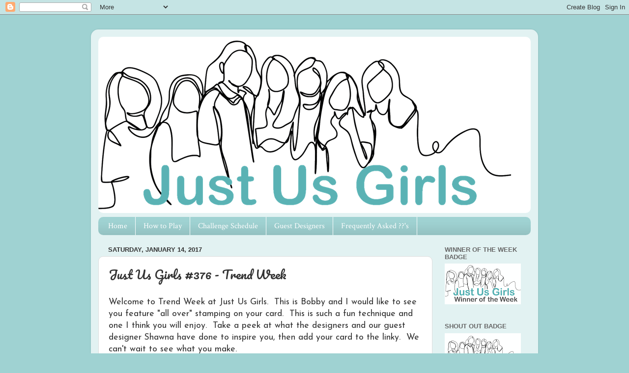

--- FILE ---
content_type: text/html; charset=UTF-8
request_url: https://justusgirlschallenge.blogspot.com/2017/01/just-us-girls-376-trend-week_14.html?showComment=1485058374438
body_size: 18840
content:
<!DOCTYPE html>
<html class='v2' dir='ltr' lang='en'>
<head>
<link href='https://www.blogger.com/static/v1/widgets/335934321-css_bundle_v2.css' rel='stylesheet' type='text/css'/>
<meta content='width=1100' name='viewport'/>
<meta content='text/html; charset=UTF-8' http-equiv='Content-Type'/>
<meta content='blogger' name='generator'/>
<link href='https://justusgirlschallenge.blogspot.com/favicon.ico' rel='icon' type='image/x-icon'/>
<link href='http://justusgirlschallenge.blogspot.com/2017/01/just-us-girls-376-trend-week_14.html' rel='canonical'/>
<link rel="alternate" type="application/atom+xml" title="&quot;Just Us Girls&quot; Challenge - Atom" href="https://justusgirlschallenge.blogspot.com/feeds/posts/default" />
<link rel="alternate" type="application/rss+xml" title="&quot;Just Us Girls&quot; Challenge - RSS" href="https://justusgirlschallenge.blogspot.com/feeds/posts/default?alt=rss" />
<link rel="service.post" type="application/atom+xml" title="&quot;Just Us Girls&quot; Challenge - Atom" href="https://www.blogger.com/feeds/4597683194619083236/posts/default" />

<link rel="alternate" type="application/atom+xml" title="&quot;Just Us Girls&quot; Challenge - Atom" href="https://justusgirlschallenge.blogspot.com/feeds/1929293600424621090/comments/default" />
<!--Can't find substitution for tag [blog.ieCssRetrofitLinks]-->
<link href='https://blogger.googleusercontent.com/img/b/R29vZ2xl/AVvXsEhFgJ5o4P89wAu3L4HuF5A2lLwVRQUslYha-cE3Mu70Xj7t4e0nU8IsmWBqwebWjlXTYJBNSOFHSqQhW9JjpdZUfsWz5cHYgQBBZSxkb0cYNX1pnxzJ3F7E3_PwoUeLmHG570HubcdiUk5T/s400/Screen+Shot+2016-11-20+at+12.52.38+PM.png' rel='image_src'/>
<meta content='http://justusgirlschallenge.blogspot.com/2017/01/just-us-girls-376-trend-week_14.html' property='og:url'/>
<meta content='Just Us Girls #376 - Trend Week' property='og:title'/>
<meta content=' Welcome to Trend Week at Just Us Girls.  This is Bobby and I would like to see you feature &quot;all over&quot; stamping on your card.  This is such ...' property='og:description'/>
<meta content='https://blogger.googleusercontent.com/img/b/R29vZ2xl/AVvXsEhFgJ5o4P89wAu3L4HuF5A2lLwVRQUslYha-cE3Mu70Xj7t4e0nU8IsmWBqwebWjlXTYJBNSOFHSqQhW9JjpdZUfsWz5cHYgQBBZSxkb0cYNX1pnxzJ3F7E3_PwoUeLmHG570HubcdiUk5T/w1200-h630-p-k-no-nu/Screen+Shot+2016-11-20+at+12.52.38+PM.png' property='og:image'/>
<title>"Just Us Girls" Challenge: Just Us Girls #376 - Trend Week</title>
<style type='text/css'>@font-face{font-family:'Crimson Text';font-style:normal;font-weight:400;font-display:swap;src:url(//fonts.gstatic.com/s/crimsontext/v19/wlp2gwHKFkZgtmSR3NB0oRJfYAhTIfFd3IhG.woff2)format('woff2');unicode-range:U+0102-0103,U+0110-0111,U+0128-0129,U+0168-0169,U+01A0-01A1,U+01AF-01B0,U+0300-0301,U+0303-0304,U+0308-0309,U+0323,U+0329,U+1EA0-1EF9,U+20AB;}@font-face{font-family:'Crimson Text';font-style:normal;font-weight:400;font-display:swap;src:url(//fonts.gstatic.com/s/crimsontext/v19/wlp2gwHKFkZgtmSR3NB0oRJfYQhTIfFd3IhG.woff2)format('woff2');unicode-range:U+0100-02BA,U+02BD-02C5,U+02C7-02CC,U+02CE-02D7,U+02DD-02FF,U+0304,U+0308,U+0329,U+1D00-1DBF,U+1E00-1E9F,U+1EF2-1EFF,U+2020,U+20A0-20AB,U+20AD-20C0,U+2113,U+2C60-2C7F,U+A720-A7FF;}@font-face{font-family:'Crimson Text';font-style:normal;font-weight:400;font-display:swap;src:url(//fonts.gstatic.com/s/crimsontext/v19/wlp2gwHKFkZgtmSR3NB0oRJfbwhTIfFd3A.woff2)format('woff2');unicode-range:U+0000-00FF,U+0131,U+0152-0153,U+02BB-02BC,U+02C6,U+02DA,U+02DC,U+0304,U+0308,U+0329,U+2000-206F,U+20AC,U+2122,U+2191,U+2193,U+2212,U+2215,U+FEFF,U+FFFD;}@font-face{font-family:'Josefin Sans';font-style:normal;font-weight:400;font-display:swap;src:url(//fonts.gstatic.com/s/josefinsans/v34/Qw3PZQNVED7rKGKxtqIqX5E-AVSJrOCfjY46_DjQbMlhLybpUVzEEaq2.woff2)format('woff2');unicode-range:U+0102-0103,U+0110-0111,U+0128-0129,U+0168-0169,U+01A0-01A1,U+01AF-01B0,U+0300-0301,U+0303-0304,U+0308-0309,U+0323,U+0329,U+1EA0-1EF9,U+20AB;}@font-face{font-family:'Josefin Sans';font-style:normal;font-weight:400;font-display:swap;src:url(//fonts.gstatic.com/s/josefinsans/v34/Qw3PZQNVED7rKGKxtqIqX5E-AVSJrOCfjY46_DjQbMhhLybpUVzEEaq2.woff2)format('woff2');unicode-range:U+0100-02BA,U+02BD-02C5,U+02C7-02CC,U+02CE-02D7,U+02DD-02FF,U+0304,U+0308,U+0329,U+1D00-1DBF,U+1E00-1E9F,U+1EF2-1EFF,U+2020,U+20A0-20AB,U+20AD-20C0,U+2113,U+2C60-2C7F,U+A720-A7FF;}@font-face{font-family:'Josefin Sans';font-style:normal;font-weight:400;font-display:swap;src:url(//fonts.gstatic.com/s/josefinsans/v34/Qw3PZQNVED7rKGKxtqIqX5E-AVSJrOCfjY46_DjQbMZhLybpUVzEEQ.woff2)format('woff2');unicode-range:U+0000-00FF,U+0131,U+0152-0153,U+02BB-02BC,U+02C6,U+02DA,U+02DC,U+0304,U+0308,U+0329,U+2000-206F,U+20AC,U+2122,U+2191,U+2193,U+2212,U+2215,U+FEFF,U+FFFD;}@font-face{font-family:'Pacifico';font-style:normal;font-weight:400;font-display:swap;src:url(//fonts.gstatic.com/s/pacifico/v23/FwZY7-Qmy14u9lezJ-6K6MmBp0u-zK4.woff2)format('woff2');unicode-range:U+0460-052F,U+1C80-1C8A,U+20B4,U+2DE0-2DFF,U+A640-A69F,U+FE2E-FE2F;}@font-face{font-family:'Pacifico';font-style:normal;font-weight:400;font-display:swap;src:url(//fonts.gstatic.com/s/pacifico/v23/FwZY7-Qmy14u9lezJ-6D6MmBp0u-zK4.woff2)format('woff2');unicode-range:U+0301,U+0400-045F,U+0490-0491,U+04B0-04B1,U+2116;}@font-face{font-family:'Pacifico';font-style:normal;font-weight:400;font-display:swap;src:url(//fonts.gstatic.com/s/pacifico/v23/FwZY7-Qmy14u9lezJ-6I6MmBp0u-zK4.woff2)format('woff2');unicode-range:U+0102-0103,U+0110-0111,U+0128-0129,U+0168-0169,U+01A0-01A1,U+01AF-01B0,U+0300-0301,U+0303-0304,U+0308-0309,U+0323,U+0329,U+1EA0-1EF9,U+20AB;}@font-face{font-family:'Pacifico';font-style:normal;font-weight:400;font-display:swap;src:url(//fonts.gstatic.com/s/pacifico/v23/FwZY7-Qmy14u9lezJ-6J6MmBp0u-zK4.woff2)format('woff2');unicode-range:U+0100-02BA,U+02BD-02C5,U+02C7-02CC,U+02CE-02D7,U+02DD-02FF,U+0304,U+0308,U+0329,U+1D00-1DBF,U+1E00-1E9F,U+1EF2-1EFF,U+2020,U+20A0-20AB,U+20AD-20C0,U+2113,U+2C60-2C7F,U+A720-A7FF;}@font-face{font-family:'Pacifico';font-style:normal;font-weight:400;font-display:swap;src:url(//fonts.gstatic.com/s/pacifico/v23/FwZY7-Qmy14u9lezJ-6H6MmBp0u-.woff2)format('woff2');unicode-range:U+0000-00FF,U+0131,U+0152-0153,U+02BB-02BC,U+02C6,U+02DA,U+02DC,U+0304,U+0308,U+0329,U+2000-206F,U+20AC,U+2122,U+2191,U+2193,U+2212,U+2215,U+FEFF,U+FFFD;}</style>
<style id='page-skin-1' type='text/css'><!--
/*-----------------------------------------------
Blogger Template Style
Name:     Picture Window
Designer: Blogger
URL:      www.blogger.com
----------------------------------------------- */
/* Content
----------------------------------------------- */
body {
font: normal normal 18px Josefin Sans;
color: #333333;
background: #9fd2d2 none no-repeat scroll center center;
}
html body .region-inner {
min-width: 0;
max-width: 100%;
width: auto;
}
.content-outer {
font-size: 90%;
}
a:link {
text-decoration:none;
color: #118899;
}
a:visited {
text-decoration:none;
color: #006677;
}
a:hover {
text-decoration:underline;
color: #1198cc;
}
.content-outer {
background: transparent url(//www.blogblog.com/1kt/transparent/white80.png) repeat scroll top left;
-moz-border-radius: 15px;
-webkit-border-radius: 15px;
-goog-ms-border-radius: 15px;
border-radius: 15px;
-moz-box-shadow: 0 0 3px rgba(0, 0, 0, .15);
-webkit-box-shadow: 0 0 3px rgba(0, 0, 0, .15);
-goog-ms-box-shadow: 0 0 3px rgba(0, 0, 0, .15);
box-shadow: 0 0 3px rgba(0, 0, 0, .15);
margin: 30px auto;
}
.content-inner {
padding: 15px;
}
/* Header
----------------------------------------------- */
.header-outer {
background: #ffffff url(//www.blogblog.com/1kt/transparent/header_gradient_shade.png) repeat-x scroll top left;
_background-image: none;
color: #ffffff;
-moz-border-radius: 10px;
-webkit-border-radius: 10px;
-goog-ms-border-radius: 10px;
border-radius: 10px;
}
.Header img, .Header #header-inner {
-moz-border-radius: 10px;
-webkit-border-radius: 10px;
-goog-ms-border-radius: 10px;
border-radius: 10px;
}
.header-inner .Header .titlewrapper,
.header-inner .Header .descriptionwrapper {
padding-left: 30px;
padding-right: 30px;
}
.Header h1 {
font: normal normal 36px Arial, Tahoma, Helvetica, FreeSans, sans-serif;
text-shadow: 1px 1px 3px rgba(0, 0, 0, 0.3);
}
.Header h1 a {
color: #ffffff;
}
.Header .description {
font-size: 130%;
}
/* Tabs
----------------------------------------------- */
.tabs-inner {
margin: .5em 0 0;
padding: 0;
}
.tabs-inner .section {
margin: 0;
}
.tabs-inner .widget ul {
padding: 0;
background: #9fd2d2 url(//www.blogblog.com/1kt/transparent/tabs_gradient_shade.png) repeat scroll bottom;
-moz-border-radius: 10px;
-webkit-border-radius: 10px;
-goog-ms-border-radius: 10px;
border-radius: 10px;
}
.tabs-inner .widget li {
border: none;
}
.tabs-inner .widget li a {
display: inline-block;
padding: .5em 1em;
margin-right: 0;
color: #ffffff;
font: normal normal 16px Crimson Text;
-moz-border-radius: 0 0 0 0;
-webkit-border-top-left-radius: 0;
-webkit-border-top-right-radius: 0;
-goog-ms-border-radius: 0 0 0 0;
border-radius: 0 0 0 0;
background: transparent none no-repeat scroll top left;
border-right: 1px solid #ffffff;
}
.tabs-inner .widget li:first-child a {
padding-left: 1.25em;
-moz-border-radius-topleft: 10px;
-moz-border-radius-bottomleft: 10px;
-webkit-border-top-left-radius: 10px;
-webkit-border-bottom-left-radius: 10px;
-goog-ms-border-top-left-radius: 10px;
-goog-ms-border-bottom-left-radius: 10px;
border-top-left-radius: 10px;
border-bottom-left-radius: 10px;
}
.tabs-inner .widget li.selected a,
.tabs-inner .widget li a:hover {
position: relative;
z-index: 1;
background: #666666 url(//www.blogblog.com/1kt/transparent/tabs_gradient_shade.png) repeat scroll bottom;
color: #ffffff;
-moz-box-shadow: 0 0 0 rgba(0, 0, 0, .15);
-webkit-box-shadow: 0 0 0 rgba(0, 0, 0, .15);
-goog-ms-box-shadow: 0 0 0 rgba(0, 0, 0, .15);
box-shadow: 0 0 0 rgba(0, 0, 0, .15);
}
/* Headings
----------------------------------------------- */
h2 {
font: bold normal 13px Arial, Tahoma, Helvetica, FreeSans, sans-serif;
text-transform: uppercase;
color: #666666;
margin: .5em 0;
}
/* Main
----------------------------------------------- */
.main-outer {
background: transparent none repeat scroll top center;
-moz-border-radius: 0 0 0 0;
-webkit-border-top-left-radius: 0;
-webkit-border-top-right-radius: 0;
-webkit-border-bottom-left-radius: 0;
-webkit-border-bottom-right-radius: 0;
-goog-ms-border-radius: 0 0 0 0;
border-radius: 0 0 0 0;
-moz-box-shadow: 0 0 0 rgba(0, 0, 0, .15);
-webkit-box-shadow: 0 0 0 rgba(0, 0, 0, .15);
-goog-ms-box-shadow: 0 0 0 rgba(0, 0, 0, .15);
box-shadow: 0 0 0 rgba(0, 0, 0, .15);
}
.main-inner {
padding: 15px 5px 20px;
}
.main-inner .column-center-inner {
padding: 0 0;
}
.main-inner .column-left-inner {
padding-left: 0;
}
.main-inner .column-right-inner {
padding-right: 0;
}
/* Posts
----------------------------------------------- */
h3.post-title {
margin: 0;
font: normal normal 24px Pacifico;
}
.comments h4 {
margin: 1em 0 0;
font: normal normal 24px Pacifico;
}
.date-header span {
color: #333333;
}
.post-outer {
background-color: #ffffff;
border: solid 1px #dddddd;
-moz-border-radius: 10px;
-webkit-border-radius: 10px;
border-radius: 10px;
-goog-ms-border-radius: 10px;
padding: 15px 20px;
margin: 0 -20px 20px;
}
.post-body {
line-height: 1.4;
font-size: 110%;
position: relative;
}
.post-header {
margin: 0 0 1.5em;
color: #999999;
line-height: 1.6;
}
.post-footer {
margin: .5em 0 0;
color: #999999;
line-height: 1.6;
}
#blog-pager {
font-size: 140%
}
#comments .comment-author {
padding-top: 1.5em;
border-top: dashed 1px #ccc;
border-top: dashed 1px rgba(128, 128, 128, .5);
background-position: 0 1.5em;
}
#comments .comment-author:first-child {
padding-top: 0;
border-top: none;
}
.avatar-image-container {
margin: .2em 0 0;
}
/* Comments
----------------------------------------------- */
.comments .comments-content .icon.blog-author {
background-repeat: no-repeat;
background-image: url([data-uri]);
}
.comments .comments-content .loadmore a {
border-top: 1px solid #1198cc;
border-bottom: 1px solid #1198cc;
}
.comments .continue {
border-top: 2px solid #1198cc;
}
/* Widgets
----------------------------------------------- */
.widget ul, .widget #ArchiveList ul.flat {
padding: 0;
list-style: none;
}
.widget ul li, .widget #ArchiveList ul.flat li {
border-top: dashed 1px #ccc;
border-top: dashed 1px rgba(128, 128, 128, .5);
}
.widget ul li:first-child, .widget #ArchiveList ul.flat li:first-child {
border-top: none;
}
.widget .post-body ul {
list-style: disc;
}
.widget .post-body ul li {
border: none;
}
/* Footer
----------------------------------------------- */
.footer-outer {
color:#eeeeee;
background: transparent url(https://resources.blogblog.com/blogblog/data/1kt/transparent/black50.png) repeat scroll top left;
-moz-border-radius: 10px 10px 10px 10px;
-webkit-border-top-left-radius: 10px;
-webkit-border-top-right-radius: 10px;
-webkit-border-bottom-left-radius: 10px;
-webkit-border-bottom-right-radius: 10px;
-goog-ms-border-radius: 10px 10px 10px 10px;
border-radius: 10px 10px 10px 10px;
-moz-box-shadow: 0 0 0 rgba(0, 0, 0, .15);
-webkit-box-shadow: 0 0 0 rgba(0, 0, 0, .15);
-goog-ms-box-shadow: 0 0 0 rgba(0, 0, 0, .15);
box-shadow: 0 0 0 rgba(0, 0, 0, .15);
}
.footer-inner {
padding: 10px 5px 20px;
}
.footer-outer a {
color: #ddddff;
}
.footer-outer a:visited {
color: #9999cc;
}
.footer-outer a:hover {
color: #ffffff;
}
.footer-outer .widget h2 {
color: #bbbbbb;
}
/* Mobile
----------------------------------------------- */
html body.mobile {
height: auto;
}
html body.mobile {
min-height: 480px;
background-size: 100% auto;
}
.mobile .body-fauxcolumn-outer {
background: transparent none repeat scroll top left;
}
html .mobile .mobile-date-outer, html .mobile .blog-pager {
border-bottom: none;
background: transparent none repeat scroll top center;
margin-bottom: 10px;
}
.mobile .date-outer {
background: transparent none repeat scroll top center;
}
.mobile .header-outer, .mobile .main-outer,
.mobile .post-outer, .mobile .footer-outer {
-moz-border-radius: 0;
-webkit-border-radius: 0;
-goog-ms-border-radius: 0;
border-radius: 0;
}
.mobile .content-outer,
.mobile .main-outer,
.mobile .post-outer {
background: inherit;
border: none;
}
.mobile .content-outer {
font-size: 100%;
}
.mobile-link-button {
background-color: #118899;
}
.mobile-link-button a:link, .mobile-link-button a:visited {
color: #ffffff;
}
.mobile-index-contents {
color: #333333;
}
.mobile .tabs-inner .PageList .widget-content {
background: #666666 url(//www.blogblog.com/1kt/transparent/tabs_gradient_shade.png) repeat scroll bottom;
color: #ffffff;
}
.mobile .tabs-inner .PageList .widget-content .pagelist-arrow {
border-left: 1px solid #ffffff;
}

--></style>
<style id='template-skin-1' type='text/css'><!--
body {
min-width: 910px;
}
.content-outer, .content-fauxcolumn-outer, .region-inner {
min-width: 910px;
max-width: 910px;
_width: 910px;
}
.main-inner .columns {
padding-left: 0px;
padding-right: 200px;
}
.main-inner .fauxcolumn-center-outer {
left: 0px;
right: 200px;
/* IE6 does not respect left and right together */
_width: expression(this.parentNode.offsetWidth -
parseInt("0px") -
parseInt("200px") + 'px');
}
.main-inner .fauxcolumn-left-outer {
width: 0px;
}
.main-inner .fauxcolumn-right-outer {
width: 200px;
}
.main-inner .column-left-outer {
width: 0px;
right: 100%;
margin-left: -0px;
}
.main-inner .column-right-outer {
width: 200px;
margin-right: -200px;
}
#layout {
min-width: 0;
}
#layout .content-outer {
min-width: 0;
width: 800px;
}
#layout .region-inner {
min-width: 0;
width: auto;
}
body#layout div.add_widget {
padding: 8px;
}
body#layout div.add_widget a {
margin-left: 32px;
}
--></style>
<link href='https://www.blogger.com/dyn-css/authorization.css?targetBlogID=4597683194619083236&amp;zx=2b87f721-c511-4dae-8b8f-481a3840882e' media='none' onload='if(media!=&#39;all&#39;)media=&#39;all&#39;' rel='stylesheet'/><noscript><link href='https://www.blogger.com/dyn-css/authorization.css?targetBlogID=4597683194619083236&amp;zx=2b87f721-c511-4dae-8b8f-481a3840882e' rel='stylesheet'/></noscript>
<meta name='google-adsense-platform-account' content='ca-host-pub-1556223355139109'/>
<meta name='google-adsense-platform-domain' content='blogspot.com'/>

<link rel="stylesheet" href="https://fonts.googleapis.com/css2?display=swap&family=Great+Vibes&family=Rock+Salt&family=Poppins&family=Lobster&family=Homemade+Apple&family=Syncopate&family=Caveat"></head>
<body class='loading variant-shade'>
<div class='navbar section' id='navbar' name='Navbar'><div class='widget Navbar' data-version='1' id='Navbar1'><script type="text/javascript">
    function setAttributeOnload(object, attribute, val) {
      if(window.addEventListener) {
        window.addEventListener('load',
          function(){ object[attribute] = val; }, false);
      } else {
        window.attachEvent('onload', function(){ object[attribute] = val; });
      }
    }
  </script>
<div id="navbar-iframe-container"></div>
<script type="text/javascript" src="https://apis.google.com/js/platform.js"></script>
<script type="text/javascript">
      gapi.load("gapi.iframes:gapi.iframes.style.bubble", function() {
        if (gapi.iframes && gapi.iframes.getContext) {
          gapi.iframes.getContext().openChild({
              url: 'https://www.blogger.com/navbar/4597683194619083236?po\x3d1929293600424621090\x26origin\x3dhttps://justusgirlschallenge.blogspot.com',
              where: document.getElementById("navbar-iframe-container"),
              id: "navbar-iframe"
          });
        }
      });
    </script><script type="text/javascript">
(function() {
var script = document.createElement('script');
script.type = 'text/javascript';
script.src = '//pagead2.googlesyndication.com/pagead/js/google_top_exp.js';
var head = document.getElementsByTagName('head')[0];
if (head) {
head.appendChild(script);
}})();
</script>
</div></div>
<div class='body-fauxcolumns'>
<div class='fauxcolumn-outer body-fauxcolumn-outer'>
<div class='cap-top'>
<div class='cap-left'></div>
<div class='cap-right'></div>
</div>
<div class='fauxborder-left'>
<div class='fauxborder-right'></div>
<div class='fauxcolumn-inner'>
</div>
</div>
<div class='cap-bottom'>
<div class='cap-left'></div>
<div class='cap-right'></div>
</div>
</div>
</div>
<div class='content'>
<div class='content-fauxcolumns'>
<div class='fauxcolumn-outer content-fauxcolumn-outer'>
<div class='cap-top'>
<div class='cap-left'></div>
<div class='cap-right'></div>
</div>
<div class='fauxborder-left'>
<div class='fauxborder-right'></div>
<div class='fauxcolumn-inner'>
</div>
</div>
<div class='cap-bottom'>
<div class='cap-left'></div>
<div class='cap-right'></div>
</div>
</div>
</div>
<div class='content-outer'>
<div class='content-cap-top cap-top'>
<div class='cap-left'></div>
<div class='cap-right'></div>
</div>
<div class='fauxborder-left content-fauxborder-left'>
<div class='fauxborder-right content-fauxborder-right'></div>
<div class='content-inner'>
<header>
<div class='header-outer'>
<div class='header-cap-top cap-top'>
<div class='cap-left'></div>
<div class='cap-right'></div>
</div>
<div class='fauxborder-left header-fauxborder-left'>
<div class='fauxborder-right header-fauxborder-right'></div>
<div class='region-inner header-inner'>
<div class='header section' id='header' name='Header'><div class='widget Header' data-version='1' id='Header1'>
<div id='header-inner'>
<a href='https://justusgirlschallenge.blogspot.com/' style='display: block'>
<img alt='"Just Us Girls" Challenge' height='359px; ' id='Header1_headerimg' src='https://blogger.googleusercontent.com/img/a/AVvXsEg4L_ES7ZP9ldALWMDD73hCjTU36qzdjCaz65g9mu1qxRTQ__g1Ato6-yTVurU-OJkrxjcQuQXmd1EnZFEpYYCvZ37aKbvEvx5sag01n4PrPbtiZgQZU0wiPuhLBhPw8m4mX0_qi5g8utRshcz7622vOqpLhopwLq89c4xHloY-04gBnDY6xL4x1IOMCjKZ=s840' style='display: block' width='840px; '/>
</a>
</div>
</div></div>
</div>
</div>
<div class='header-cap-bottom cap-bottom'>
<div class='cap-left'></div>
<div class='cap-right'></div>
</div>
</div>
</header>
<div class='tabs-outer'>
<div class='tabs-cap-top cap-top'>
<div class='cap-left'></div>
<div class='cap-right'></div>
</div>
<div class='fauxborder-left tabs-fauxborder-left'>
<div class='fauxborder-right tabs-fauxborder-right'></div>
<div class='region-inner tabs-inner'>
<div class='tabs section' id='crosscol' name='Cross-Column'><div class='widget PageList' data-version='1' id='PageList2'>
<h2>Pages</h2>
<div class='widget-content'>
<ul>
<li>
<a href='https://justusgirlschallenge.blogspot.com/'>Home</a>
</li>
<li>
<a href='https://justusgirlschallenge.blogspot.com/p/about-our-challenge.html'>How to Play</a>
</li>
<li>
<a href='https://justusgirlschallenge.blogspot.com/p/challenge-schedule.html'>Challenge Schedule</a>
</li>
<li>
<a href='https://justusgirlschallenge.blogspot.com/p/past-designers.html'>Guest Designers</a>
</li>
<li>
<a href='https://justusgirlschallenge.blogspot.com/p/meet-our-designers.html'>Frequently Asked ??'s</a>
</li>
</ul>
<div class='clear'></div>
</div>
</div></div>
<div class='tabs no-items section' id='crosscol-overflow' name='Cross-Column 2'></div>
</div>
</div>
<div class='tabs-cap-bottom cap-bottom'>
<div class='cap-left'></div>
<div class='cap-right'></div>
</div>
</div>
<div class='main-outer'>
<div class='main-cap-top cap-top'>
<div class='cap-left'></div>
<div class='cap-right'></div>
</div>
<div class='fauxborder-left main-fauxborder-left'>
<div class='fauxborder-right main-fauxborder-right'></div>
<div class='region-inner main-inner'>
<div class='columns fauxcolumns'>
<div class='fauxcolumn-outer fauxcolumn-center-outer'>
<div class='cap-top'>
<div class='cap-left'></div>
<div class='cap-right'></div>
</div>
<div class='fauxborder-left'>
<div class='fauxborder-right'></div>
<div class='fauxcolumn-inner'>
</div>
</div>
<div class='cap-bottom'>
<div class='cap-left'></div>
<div class='cap-right'></div>
</div>
</div>
<div class='fauxcolumn-outer fauxcolumn-left-outer'>
<div class='cap-top'>
<div class='cap-left'></div>
<div class='cap-right'></div>
</div>
<div class='fauxborder-left'>
<div class='fauxborder-right'></div>
<div class='fauxcolumn-inner'>
</div>
</div>
<div class='cap-bottom'>
<div class='cap-left'></div>
<div class='cap-right'></div>
</div>
</div>
<div class='fauxcolumn-outer fauxcolumn-right-outer'>
<div class='cap-top'>
<div class='cap-left'></div>
<div class='cap-right'></div>
</div>
<div class='fauxborder-left'>
<div class='fauxborder-right'></div>
<div class='fauxcolumn-inner'>
</div>
</div>
<div class='cap-bottom'>
<div class='cap-left'></div>
<div class='cap-right'></div>
</div>
</div>
<!-- corrects IE6 width calculation -->
<div class='columns-inner'>
<div class='column-center-outer'>
<div class='column-center-inner'>
<div class='main section' id='main' name='Main'><div class='widget Blog' data-version='1' id='Blog1'>
<div class='blog-posts hfeed'>

          <div class="date-outer">
        
<h2 class='date-header'><span>Saturday, January 14, 2017</span></h2>

          <div class="date-posts">
        
<div class='post-outer'>
<div class='post hentry uncustomized-post-template' itemprop='blogPost' itemscope='itemscope' itemtype='http://schema.org/BlogPosting'>
<meta content='https://blogger.googleusercontent.com/img/b/R29vZ2xl/AVvXsEhFgJ5o4P89wAu3L4HuF5A2lLwVRQUslYha-cE3Mu70Xj7t4e0nU8IsmWBqwebWjlXTYJBNSOFHSqQhW9JjpdZUfsWz5cHYgQBBZSxkb0cYNX1pnxzJ3F7E3_PwoUeLmHG570HubcdiUk5T/s400/Screen+Shot+2016-11-20+at+12.52.38+PM.png' itemprop='image_url'/>
<meta content='4597683194619083236' itemprop='blogId'/>
<meta content='1929293600424621090' itemprop='postId'/>
<a name='1929293600424621090'></a>
<h3 class='post-title entry-title' itemprop='name'>
Just Us Girls #376 - Trend Week
</h3>
<div class='post-header'>
<div class='post-header-line-1'></div>
</div>
<div class='post-body entry-content' id='post-body-1929293600424621090' itemprop='description articleBody'>
<div class="separator" style="clear: both; text-align: left;">
Welcome to Trend Week at Just Us Girls. &nbsp;This is Bobby and I would like to see you feature "all over" stamping on your card. &nbsp;This is such a fun technique and one I think you will enjoy. &nbsp;Take a peek at what the designers and our guest designer Shawna have done to inspire you, then add your card to the linky. &nbsp;We can't wait to see what you make.</div>
<div class="separator" style="clear: both; text-align: center;">
<br /></div>
<div class="separator" style="clear: both; text-align: center;">
<a href="https://blogger.googleusercontent.com/img/b/R29vZ2xl/AVvXsEhFgJ5o4P89wAu3L4HuF5A2lLwVRQUslYha-cE3Mu70Xj7t4e0nU8IsmWBqwebWjlXTYJBNSOFHSqQhW9JjpdZUfsWz5cHYgQBBZSxkb0cYNX1pnxzJ3F7E3_PwoUeLmHG570HubcdiUk5T/s1600/Screen+Shot+2016-11-20+at+12.52.38+PM.png" imageanchor="1" style="margin-left: 1em; margin-right: 1em;"><img border="0" height="341" src="https://blogger.googleusercontent.com/img/b/R29vZ2xl/AVvXsEhFgJ5o4P89wAu3L4HuF5A2lLwVRQUslYha-cE3Mu70Xj7t4e0nU8IsmWBqwebWjlXTYJBNSOFHSqQhW9JjpdZUfsWz5cHYgQBBZSxkb0cYNX1pnxzJ3F7E3_PwoUeLmHG570HubcdiUk5T/s400/Screen+Shot+2016-11-20+at+12.52.38+PM.png" width="400" /></a></div>
<div class="separator" style="clear: both; text-align: center;">
<br /></div>
<div class="separator" style="clear: both; text-align: center;">
January Guest Designer:</div>
<div class="separator" style="clear: both; text-align: center;">
<a href="http://thegrandstampede.blogspot.com/2017/01/socks-and-life.html" target="_blank">Shawna Standish</a></div>
<div class="separator" style="clear: both; text-align: center;">
<a href="https://blogger.googleusercontent.com/img/b/R29vZ2xl/AVvXsEgzBRC_6Xh1hcNCAaz5-BXk15pld950Ahf6ZyKkXfCjn_Nxyd3JPKIanZokrLVUxpVnJlK3reL06aEJCUqtIXGZnAhyphenhyphen1XiXKMVtlR1i8mfGMO0EHYe5I4CRvsAdw7OFT_A7aBk78lGxsYqA/s1600/376+Shawna.jpg" imageanchor="1" style="margin-left: 1em; margin-right: 1em;"><img border="0" height="400" src="https://blogger.googleusercontent.com/img/b/R29vZ2xl/AVvXsEgzBRC_6Xh1hcNCAaz5-BXk15pld950Ahf6ZyKkXfCjn_Nxyd3JPKIanZokrLVUxpVnJlK3reL06aEJCUqtIXGZnAhyphenhyphen1XiXKMVtlR1i8mfGMO0EHYe5I4CRvsAdw7OFT_A7aBk78lGxsYqA/s400/376+Shawna.jpg" width="291" /></a></div>
<div class="separator" style="clear: both; text-align: center;">
<br /></div>
<div class="separator" style="clear: both; text-align: center;">
<a href="http://bitsandpiecesdesigns.blogspot.com/2017/01/just-us-girls-376.html" target="_blank">Bobby</a></div>
<div class="separator" style="clear: both; text-align: center;">
<a href="https://blogger.googleusercontent.com/img/b/R29vZ2xl/AVvXsEhgVd031PXj-IPJsiXkZCA778A1Kr488S99hcRhqHBVN1s5cSDgEp3aPpsiuRqjN1EKOuuk1hgrvM1eQhnWzx4lQ9h6XNGvBJTvcLUI5XXwg4iNMLRY46Vs99tEsmeDFktL6wznTRxzIudj/s1600/IMG_4760.JPG" imageanchor="1" style="margin-left: 1em; margin-right: 1em;"><img border="0" height="400" src="https://blogger.googleusercontent.com/img/b/R29vZ2xl/AVvXsEhgVd031PXj-IPJsiXkZCA778A1Kr488S99hcRhqHBVN1s5cSDgEp3aPpsiuRqjN1EKOuuk1hgrvM1eQhnWzx4lQ9h6XNGvBJTvcLUI5XXwg4iNMLRY46Vs99tEsmeDFktL6wznTRxzIudj/s400/IMG_4760.JPG" width="330" /></a></div>
<div class="separator" style="clear: both; text-align: center;">
<br /></div>
<div class="separator" style="clear: both; text-align: center;">
<br /></div>
<div class="separator" style="clear: both; text-align: center;">
<a href="http://qvande.blogspot.com/">Sue</a></div>
<div class="separator" style="clear: both; text-align: center;">
<a href="https://blogger.googleusercontent.com/img/b/R29vZ2xl/AVvXsEjZMo1x4M26AR1-dnuZeJownrkuZKvadzYIue2Sn8R_JSaWuGvKt1-39PzQKBSTu__9QT2fOcmfZqH5aQpy4j8DR5XjFsMB1Kqafh3KtvbBs5laNPuWDBbl7DLpEr-70oW0kB_-KtAeGnLz/s1600/005.JPG" imageanchor="1" style="margin-left: 1em; margin-right: 1em;"><img border="0" height="321" src="https://blogger.googleusercontent.com/img/b/R29vZ2xl/AVvXsEjZMo1x4M26AR1-dnuZeJownrkuZKvadzYIue2Sn8R_JSaWuGvKt1-39PzQKBSTu__9QT2fOcmfZqH5aQpy4j8DR5XjFsMB1Kqafh3KtvbBs5laNPuWDBbl7DLpEr-70oW0kB_-KtAeGnLz/s400/005.JPG" width="400" /></a></div>
<div class="separator" style="clear: both; text-align: center;">
<br /></div>
<div class="separator" style="clear: both; text-align: center;">
<a href="http://allidoisstamp.blogspot.com/2017/01/just-us-girls-376-trend-week.html" target="_blank">Vicki</a></div>
<div class="separator" style="clear: both; text-align: center;">
<a href="https://blogger.googleusercontent.com/img/b/R29vZ2xl/AVvXsEj2PFbY-XXn46a63hwHFZFaBsiSMa8A_g7ka65YolmofTUpHxVZz591fXTaItgRVlGhAxUhKDQlllOEcsSU3RDFtGr8j69mA4y7UgMPUkLk4XixxYzFvEhHvUInGjEPCwUcKZ6faPqjTe2u/s1600/%2523376.JPG" imageanchor="1" style="margin-left: 1em; margin-right: 1em;"><img border="0" height="400" src="https://blogger.googleusercontent.com/img/b/R29vZ2xl/AVvXsEj2PFbY-XXn46a63hwHFZFaBsiSMa8A_g7ka65YolmofTUpHxVZz591fXTaItgRVlGhAxUhKDQlllOEcsSU3RDFtGr8j69mA4y7UgMPUkLk4XixxYzFvEhHvUInGjEPCwUcKZ6faPqjTe2u/s400/%2523376.JPG" width="331" /></a></div>
<div class="separator" style="clear: both; text-align: center;">
<br /></div>
<div class="separator" style="clear: both; text-align: center;">
<a href="http://littlebitsofcraft.blogspot.com/2017/01/its-trend-week-at-just-us-girls.html" target="_blank">Ina</a></div>
<div class="separator" style="clear: both; text-align: center;">
<a href="https://blogger.googleusercontent.com/img/b/R29vZ2xl/AVvXsEh8FDg13YHzdmHUIou3FhF6XJ-wCshpUMc9KKn-X-MQkhrzw_gr304PaJVXm-mfgF8m23fLapiikX9P4B-Nff_TZP_bb9x0K1OQeaQr-aNIQtRgqditJ3DzYQb6Z3FiggLHxjVfUJX6Xm0/s1600/Trend+week.png" imageanchor="1" style="margin-left: 1em; margin-right: 1em;"><img border="0" height="322" src="https://blogger.googleusercontent.com/img/b/R29vZ2xl/AVvXsEh8FDg13YHzdmHUIou3FhF6XJ-wCshpUMc9KKn-X-MQkhrzw_gr304PaJVXm-mfgF8m23fLapiikX9P4B-Nff_TZP_bb9x0K1OQeaQr-aNIQtRgqditJ3DzYQb6Z3FiggLHxjVfUJX6Xm0/s400/Trend+week.png" width="400" /></a></div>
<div class="separator" style="clear: both; text-align: center;">
<br /></div>
<div class="separator" style="clear: both; text-align: center;">
<a href="http://judywoodland2.blogspot.com/2017/01/just-us-girls-376-trend-week-all-over-stamping.html">Judy</a></div>
<div class="separator" style="clear: both; text-align: center;">
</div>
<div class="separator" style="clear: both; text-align: center;">
<a href="https://blogger.googleusercontent.com/img/b/R29vZ2xl/AVvXsEiLksGXOVsqmuB-SEeZw9nTyvsEt2mhHekEJege_RJ5-HASwaDSchkuLbVRTDL0Sqv03jceOj-nyHXYjrNVas69fKW9S4yxRgJDbIW5Muj00aJpGl4YHO4RT6wM_7YMq966TjOvKPqNEVk/s1600/1-DSCN9140.JPG" imageanchor="1" style="margin-left: 1em; margin-right: 1em;"><img border="0" height="400" src="https://blogger.googleusercontent.com/img/b/R29vZ2xl/AVvXsEiLksGXOVsqmuB-SEeZw9nTyvsEt2mhHekEJege_RJ5-HASwaDSchkuLbVRTDL0Sqv03jceOj-nyHXYjrNVas69fKW9S4yxRgJDbIW5Muj00aJpGl4YHO4RT6wM_7YMq966TjOvKPqNEVk/s400/1-DSCN9140.JPG" width="317" /></a></div>
<div class="separator" style="clear: both; text-align: center;">
<br /></div>
<div class="separator" style="clear: both; text-align: center;">
<br /></div>
<div class="separator" style="clear: both; text-align: center;">
<a href="http://chrispyscreations.blogspot.com/2017/01/just-us-girls-376-trend-week.html" target="_blank">Chris</a></div>
<div class="separator" style="clear: both; text-align: center;">
<a href="https://blogger.googleusercontent.com/img/b/R29vZ2xl/AVvXsEiZJNl0ULquhCJ2Vbv4-ZR-Tsl4Kl7Uw8I9YhcadH4lm3Ekeb5DuGORkrtxUgHTbMpXqKlIfUtZgyGwOvAnUut_UZx3qFQtKqMNk0DLjKzEEUG8xNMESeFkbWDVZlO_6YrO9nlghw90d4E/s1600/DSCN4709a.JPG" imageanchor="1" style="margin-left: 1em; margin-right: 1em;"><img border="0" height="400" src="https://blogger.googleusercontent.com/img/b/R29vZ2xl/AVvXsEiZJNl0ULquhCJ2Vbv4-ZR-Tsl4Kl7Uw8I9YhcadH4lm3Ekeb5DuGORkrtxUgHTbMpXqKlIfUtZgyGwOvAnUut_UZx3qFQtKqMNk0DLjKzEEUG8xNMESeFkbWDVZlO_6YrO9nlghw90d4E/s400/DSCN4709a.JPG" width="300" /></a></div>
<div class="separator" style="clear: both; text-align: center;">
<br /></div>
<br />
<div style="text-align: center;">
<a href="http://riacreations.blogspot.com/">Maria</a></div>
<div class="separator" style="clear: both; text-align: center;">
<a href="https://blogger.googleusercontent.com/img/b/R29vZ2xl/AVvXsEjvfUYSnvJTuIHDVWuoJiXtx39JYz7wNgDUK4lF782O9T_8KtP10NqE7j36UmbluQ7m1OyIKow7dIidjzPUVVes9GWmRO_-xWBdazbgbNdcJlnaFgv_r6SVCPIjocDdXroSZnIcwdkNkBQ/s1600/20170113_165049.jpg" imageanchor="1" style="margin-left: 1em; margin-right: 1em;"><img border="0" height="400" src="https://blogger.googleusercontent.com/img/b/R29vZ2xl/AVvXsEjvfUYSnvJTuIHDVWuoJiXtx39JYz7wNgDUK4lF782O9T_8KtP10NqE7j36UmbluQ7m1OyIKow7dIidjzPUVVes9GWmRO_-xWBdazbgbNdcJlnaFgv_r6SVCPIjocDdXroSZnIcwdkNkBQ/s400/20170113_165049.jpg" width="301" /></a></div>
<div class="separator" style="clear: both; text-align: center;">
<br /></div>
<div class="separator" style="clear: both; text-align: center;">
<a href="https://scrapperatheart.com/2017/01/14/all-over-stamping/">Nancy</a></div>
<div class="separator" style="clear: both; text-align: center;">
<a href="https://blogger.googleusercontent.com/img/b/R29vZ2xl/AVvXsEhRkOlbD6DJk-VFd4TpvyiSGOhpCSbV9nk_p9xjxXe28RSzaNnLaJL4eaQNEjeUBQAfbZxpUbvinjJ5WLehXPLsktWILRlSTB1NIhHRdUzgSQ5XTFfiPln77WWhZovdDQxKVZ9vAKtPoXQv/s1600/DSC_0555.jpg" imageanchor="1" style="margin-left: 1em; margin-right: 1em;"><img border="0" height="400" src="https://blogger.googleusercontent.com/img/b/R29vZ2xl/AVvXsEhRkOlbD6DJk-VFd4TpvyiSGOhpCSbV9nk_p9xjxXe28RSzaNnLaJL4eaQNEjeUBQAfbZxpUbvinjJ5WLehXPLsktWILRlSTB1NIhHRdUzgSQ5XTFfiPln77WWhZovdDQxKVZ9vAKtPoXQv/s400/DSC_0555.jpg" width="311" /></a></div>
<div class="separator" style="clear: both; text-align: center;">
<br /></div>
<div class="separator" style="clear: both; text-align: center;">
</div>
<div class="separator" style="clear: both; text-align: center;">
<a href="http://kindcreations.blogspot.com/">Lisa</a></div>
<div class="separator" style="clear: both; text-align: center;">
<a href="https://blogger.googleusercontent.com/img/b/R29vZ2xl/AVvXsEjDCtUU3FWKLDApwDdO5TE6rZFDcMuSKr4nPVQ5A2AvslO_E4O7wsoGOKyS4BaOqw5gdh4dZD6xCzO4CFxWK1BTcU9_SY1z8Tod0fs6TyYCgyOx5QOupKiecWflOe7FxQTacGZGQMnTUuM/s1600/JUGS376.jpg" imageanchor="1" style="margin-left: 1em; margin-right: 1em;"><img border="0" height="400" src="https://blogger.googleusercontent.com/img/b/R29vZ2xl/AVvXsEjDCtUU3FWKLDApwDdO5TE6rZFDcMuSKr4nPVQ5A2AvslO_E4O7wsoGOKyS4BaOqw5gdh4dZD6xCzO4CFxWK1BTcU9_SY1z8Tod0fs6TyYCgyOx5QOupKiecWflOe7FxQTacGZGQMnTUuM/s400/JUGS376.jpg" width="335" /></a></div>
<div class="separator" style="clear: both; text-align: center;">
<br /></div>
<br />
Just a reminder: If you win Chic of the Week in any of our January challenges, you are in the running to be chosen as our Guest Designer for the month of March. &nbsp;How to play: Please copy and use our graphic on your post. You need to upload your new project [no back dating please] for this week's challenge to your online blog or to a public photo gallery. Leave a link that goes directly to your project in the Linky Tools form at the bottom of this post. If you upload to online galleries, please use the keyword or tag, JUGS .<br />
<br />
After you post to Linky Tools you may also leave a comment here. We &#9829; love hearing what you think of our challenges! Deadline to be considered for the "Chic of the Week" is 9:00 PM EST on Thursday, January 19 . The Linky Tools form will close at that time. Our "Chic of the Week", will be announced the following Friday morning. Thanks for playing along. We can't wait to see what you create for Just Us Girls! Please limit your entries to 3.<br />
<br />
<div class="separator" style="clear: both; text-align: center;">
<a href="https://blogger.googleusercontent.com/img/b/R29vZ2xl/AVvXsEjmN0Wwd2MB322jJfING343ijLEn6Dh5OOA1ZCRTKZPVjQNQFYqmOKKSOFEwofAh2kLe76rq2ypZJajv4fqoEH2jfMGlnQ8wqp_K6fvjimjEDNCGSQfqxo3BDr34T90eXEwGwHAMvPwwZgi/s1600/A+Bobby+Signature.png" imageanchor="1" style="clear: left; float: left; margin-bottom: 1em; margin-right: 1em;"><img border="0" height="66" src="https://blogger.googleusercontent.com/img/b/R29vZ2xl/AVvXsEjmN0Wwd2MB322jJfING343ijLEn6Dh5OOA1ZCRTKZPVjQNQFYqmOKKSOFEwofAh2kLe76rq2ypZJajv4fqoEH2jfMGlnQ8wqp_K6fvjimjEDNCGSQfqxo3BDr34T90eXEwGwHAMvPwwZgi/s200/A+Bobby+Signature.png" width="200" /></a></div>
<br />
<br />
<br />
<br />
<br />
<br />
<!-- start LinkyTools script -->
<script src="//www.linkytools.com/thumbnail_linky_include.aspx?id=275961" type="text/javascript"></script>
<!-- end LinkyTools script -->
<div style='clear: both;'></div>
</div>
<div class='post-footer'>
<div class='post-footer-line post-footer-line-1'>
<span class='post-author vcard'>
Posted by
<span class='fn' itemprop='author' itemscope='itemscope' itemtype='http://schema.org/Person'>
<meta content='https://www.blogger.com/profile/05545534565564730223' itemprop='url'/>
<a class='g-profile' href='https://www.blogger.com/profile/05545534565564730223' rel='author' title='author profile'>
<span itemprop='name'>Bobby</span>
</a>
</span>
</span>
<span class='post-timestamp'>
at
<meta content='http://justusgirlschallenge.blogspot.com/2017/01/just-us-girls-376-trend-week_14.html' itemprop='url'/>
<a class='timestamp-link' href='https://justusgirlschallenge.blogspot.com/2017/01/just-us-girls-376-trend-week_14.html' rel='bookmark' title='permanent link'><abbr class='published' itemprop='datePublished' title='2017-01-14T00:00:00-05:00'>12:00&#8239;AM</abbr></a>
</span>
<span class='post-comment-link'>
</span>
<span class='post-icons'>
<span class='item-control blog-admin pid-991944185'>
<a href='https://www.blogger.com/post-edit.g?blogID=4597683194619083236&postID=1929293600424621090&from=pencil' title='Edit Post'>
<img alt='' class='icon-action' height='18' src='https://resources.blogblog.com/img/icon18_edit_allbkg.gif' width='18'/>
</a>
</span>
</span>
<div class='post-share-buttons goog-inline-block'>
</div>
</div>
<div class='post-footer-line post-footer-line-2'>
<span class='post-labels'>
Labels:
<a href='https://justusgirlschallenge.blogspot.com/search/label/Trend%20Week' rel='tag'>Trend Week</a>
</span>
</div>
<div class='post-footer-line post-footer-line-3'>
<span class='post-location'>
</span>
</div>
</div>
</div>
<div class='comments' id='comments'>
<a name='comments'></a>
<h4>4 comments:</h4>
<div id='Blog1_comments-block-wrapper'>
<dl class='avatar-comment-indent' id='comments-block'>
<dt class='comment-author ' id='c1315370398320756850'>
<a name='c1315370398320756850'></a>
<div class="avatar-image-container vcard"><span dir="ltr"><a href="https://www.blogger.com/profile/03163288661712778646" target="" rel="nofollow" onclick="" class="avatar-hovercard" id="av-1315370398320756850-03163288661712778646"><img src="https://resources.blogblog.com/img/blank.gif" width="35" height="35" class="delayLoad" style="display: none;" longdesc="//2.bp.blogspot.com/-T_UhEo8wpgA/Zo0bHLe69YI/AAAAAAAAGMU/Gbnrgsb3GfcWXCXl6HsD1Ks3g6Mkz_vDQCK4BGAYYCw/s35/IMG_3423.jpg" alt="" title="Celeste Goff">

<noscript><img src="//2.bp.blogspot.com/-T_UhEo8wpgA/Zo0bHLe69YI/AAAAAAAAGMU/Gbnrgsb3GfcWXCXl6HsD1Ks3g6Mkz_vDQCK4BGAYYCw/s35/IMG_3423.jpg" width="35" height="35" class="photo" alt=""></noscript></a></span></div>
<a href='https://www.blogger.com/profile/03163288661712778646' rel='nofollow'>Celeste Goff</a>
said...
</dt>
<dd class='comment-body' id='Blog1_cmt-1315370398320756850'>
<p>
What a fun challenge! I have to admit that I never think to use this technique so thank you for challenging me to break out of my comfort zone!
</p>
</dd>
<dd class='comment-footer'>
<span class='comment-timestamp'>
<a href='https://justusgirlschallenge.blogspot.com/2017/01/just-us-girls-376-trend-week_14.html?showComment=1484498558906#c1315370398320756850' title='comment permalink'>
January 15, 2017 at 11:42&#8239;AM
</a>
<span class='item-control blog-admin pid-1902551012'>
<a class='comment-delete' href='https://www.blogger.com/comment/delete/4597683194619083236/1315370398320756850' title='Delete Comment'>
<img src='https://resources.blogblog.com/img/icon_delete13.gif'/>
</a>
</span>
</span>
</dd>
<dt class='comment-author ' id='c6516050207439745220'>
<a name='c6516050207439745220'></a>
<div class="avatar-image-container vcard"><span dir="ltr"><a href="https://www.blogger.com/profile/10568216213470645038" target="" rel="nofollow" onclick="" class="avatar-hovercard" id="av-6516050207439745220-10568216213470645038"><img src="https://resources.blogblog.com/img/blank.gif" width="35" height="35" class="delayLoad" style="display: none;" longdesc="//blogger.googleusercontent.com/img/b/R29vZ2xl/AVvXsEjLp46PZF4V5GrKidkDymJ91TUlLuBZU6aucAFXDvwofHMAhkQDsn3lCH7lSH-SCxPKU6Vi8skjj7aQq7zsJbTatSjaI3m1J1g98xpzDx9-1SFwTh2ZkUJGM_XGU0s7PtM/s45-c/me+-+smile.jpg" alt="" title="Ink Stained Roni">

<noscript><img src="//blogger.googleusercontent.com/img/b/R29vZ2xl/AVvXsEjLp46PZF4V5GrKidkDymJ91TUlLuBZU6aucAFXDvwofHMAhkQDsn3lCH7lSH-SCxPKU6Vi8skjj7aQq7zsJbTatSjaI3m1J1g98xpzDx9-1SFwTh2ZkUJGM_XGU0s7PtM/s45-c/me+-+smile.jpg" width="35" height="35" class="photo" alt=""></noscript></a></span></div>
<a href='https://www.blogger.com/profile/10568216213470645038' rel='nofollow'>Ink Stained Roni</a>
said...
</dt>
<dd class='comment-body' id='Blog1_cmt-6516050207439745220'>
<p>
This is such a fun technique!!  I had so much fun I ended up &quot;all over stamping&quot; both my card panel and the card base.  Thanks for the great challenge!
</p>
</dd>
<dd class='comment-footer'>
<span class='comment-timestamp'>
<a href='https://justusgirlschallenge.blogspot.com/2017/01/just-us-girls-376-trend-week_14.html?showComment=1484601044212#c6516050207439745220' title='comment permalink'>
January 16, 2017 at 4:10&#8239;PM
</a>
<span class='item-control blog-admin pid-20743390'>
<a class='comment-delete' href='https://www.blogger.com/comment/delete/4597683194619083236/6516050207439745220' title='Delete Comment'>
<img src='https://resources.blogblog.com/img/icon_delete13.gif'/>
</a>
</span>
</span>
</dd>
<dt class='comment-author ' id='c1092967157124805914'>
<a name='c1092967157124805914'></a>
<div class="avatar-image-container vcard"><span dir="ltr"><a href="https://www.blogger.com/profile/00914879200036302364" target="" rel="nofollow" onclick="" class="avatar-hovercard" id="av-1092967157124805914-00914879200036302364"><img src="https://resources.blogblog.com/img/blank.gif" width="35" height="35" class="delayLoad" style="display: none;" longdesc="//1.bp.blogspot.com/-5f0ra8H43A4/ZnVx3LopzlI/AAAAAAABEcU/CW1OoMWLgzwXWVPnR7lVkL96Ksz56wAsACK4BGAYYCw/s35/13124965_999550860098247_3146312815995852315_n.jpg" alt="" title="Rosmarie">

<noscript><img src="//1.bp.blogspot.com/-5f0ra8H43A4/ZnVx3LopzlI/AAAAAAABEcU/CW1OoMWLgzwXWVPnR7lVkL96Ksz56wAsACK4BGAYYCw/s35/13124965_999550860098247_3146312815995852315_n.jpg" width="35" height="35" class="photo" alt=""></noscript></a></span></div>
<a href='https://www.blogger.com/profile/00914879200036302364' rel='nofollow'>Rosmarie</a>
said...
</dt>
<dd class='comment-body' id='Blog1_cmt-1092967157124805914'>
<p>
This is the first time I try this technique and I think I will do this more often because I really liked it! The DT showcase is superb and very inspiring, I adore!! Thank you so much for this great challenge!<br />Rosi x
</p>
</dd>
<dd class='comment-footer'>
<span class='comment-timestamp'>
<a href='https://justusgirlschallenge.blogspot.com/2017/01/just-us-girls-376-trend-week_14.html?showComment=1484672071159#c1092967157124805914' title='comment permalink'>
January 17, 2017 at 11:54&#8239;AM
</a>
<span class='item-control blog-admin pid-1873292768'>
<a class='comment-delete' href='https://www.blogger.com/comment/delete/4597683194619083236/1092967157124805914' title='Delete Comment'>
<img src='https://resources.blogblog.com/img/icon_delete13.gif'/>
</a>
</span>
</span>
</dd>
<dt class='comment-author ' id='c5052742162103449259'>
<a name='c5052742162103449259'></a>
<div class="avatar-image-container vcard"><span dir="ltr"><a href="https://www.blogger.com/profile/13489188028751826075" target="" rel="nofollow" onclick="" class="avatar-hovercard" id="av-5052742162103449259-13489188028751826075"><img src="https://resources.blogblog.com/img/blank.gif" width="35" height="35" class="delayLoad" style="display: none;" longdesc="//blogger.googleusercontent.com/img/b/R29vZ2xl/AVvXsEioGj4Juwq6KN8mDufJuGjDSKM4pFRmQhfZr2l2gXIHiqb8QohV293bmsfZ9fQdqTJZSdJI3m_0y01txnFTjs4WeNOkTIELXAwAI0NJLiwaDvCuu2THtByF3xI2mJxsFA/s45-c/IMG_6309_small.jpg" alt="" title="Deedle-Dee Doodles">

<noscript><img src="//blogger.googleusercontent.com/img/b/R29vZ2xl/AVvXsEioGj4Juwq6KN8mDufJuGjDSKM4pFRmQhfZr2l2gXIHiqb8QohV293bmsfZ9fQdqTJZSdJI3m_0y01txnFTjs4WeNOkTIELXAwAI0NJLiwaDvCuu2THtByF3xI2mJxsFA/s45-c/IMG_6309_small.jpg" width="35" height="35" class="photo" alt=""></noscript></a></span></div>
<a href='https://www.blogger.com/profile/13489188028751826075' rel='nofollow'>Deedle-Dee Doodles</a>
said...
</dt>
<dd class='comment-body' id='Blog1_cmt-5052742162103449259'>
<p>
I&#39;m with you Celeste! It is a fun technique that is often forgot about and a fun challenge that I&#39;ll have to &quot;do&quot; more often than not! The sample cards are a great a great inspiration!
</p>
</dd>
<dd class='comment-footer'>
<span class='comment-timestamp'>
<a href='https://justusgirlschallenge.blogspot.com/2017/01/just-us-girls-376-trend-week_14.html?showComment=1485058374438#c5052742162103449259' title='comment permalink'>
January 21, 2017 at 11:12&#8239;PM
</a>
<span class='item-control blog-admin pid-668584504'>
<a class='comment-delete' href='https://www.blogger.com/comment/delete/4597683194619083236/5052742162103449259' title='Delete Comment'>
<img src='https://resources.blogblog.com/img/icon_delete13.gif'/>
</a>
</span>
</span>
</dd>
</dl>
</div>
<p class='comment-footer'>
<a href='https://www.blogger.com/comment/fullpage/post/4597683194619083236/1929293600424621090' onclick='javascript:window.open(this.href, "bloggerPopup", "toolbar=0,location=0,statusbar=1,menubar=0,scrollbars=yes,width=640,height=500"); return false;'>Post a Comment</a>
</p>
</div>
</div>

        </div></div>
      
</div>
<div class='blog-pager' id='blog-pager'>
<span id='blog-pager-newer-link'>
<a class='blog-pager-newer-link' href='https://justusgirlschallenge.blogspot.com/2017/01/chic-of-week-376.html' id='Blog1_blog-pager-newer-link' title='Newer Post'>Newer Post</a>
</span>
<span id='blog-pager-older-link'>
<a class='blog-pager-older-link' href='https://justusgirlschallenge.blogspot.com/2017/01/chic-of-week-375.html' id='Blog1_blog-pager-older-link' title='Older Post'>Older Post</a>
</span>
<a class='home-link' href='https://justusgirlschallenge.blogspot.com/'>Home</a>
</div>
<div class='clear'></div>
<div class='post-feeds'>
<div class='feed-links'>
Subscribe to:
<a class='feed-link' href='https://justusgirlschallenge.blogspot.com/feeds/1929293600424621090/comments/default' target='_blank' type='application/atom+xml'>Post Comments (Atom)</a>
</div>
</div>
</div><div class='widget HTML' data-version='1' id='HTML1'>
<h2 class='title'>Our Visitors</h2>
<div class='widget-content'>
<div align="center"><a href="http://www.hit-counts.com"><img border="0" alt="hit counters" src="https://lh3.googleusercontent.com/blogger_img_proxy/AEn0k_vgNiQymZ_GNdXLSWnz1W91C1h0NrgC1688XC7JqlCUOg2FPDa3qzBVwuDl54maOpfXjJom-afgQcKYkoC9_Xwc83LalPZ9VB4YV6wcmPezqHLfcMdSvioIemB5qn8B6RSm_OvOv-Mt=s0-d"></a><br /><a href="http://www.hit-counts.com">hit counter</a></div>
</div>
<div class='clear'></div>
</div></div>
</div>
</div>
<div class='column-left-outer'>
<div class='column-left-inner'>
<aside>
</aside>
</div>
</div>
<div class='column-right-outer'>
<div class='column-right-inner'>
<aside>
<div class='sidebar section' id='sidebar-right-1'><div class='widget Image' data-version='1' id='Image3'>
<h2>Winner of the Week Badge</h2>
<div class='widget-content'>
<img alt='Winner of the Week Badge' height='83' id='Image3_img' src='https://blogger.googleusercontent.com/img/a/AVvXsEjgMqgjGmp11ExK8uP7-eERjxIXWaonSP7QOTYkhWL5q2DkulhnDRi2tt2ApL6-SImRVZGzifWdi9xfB73GfQTByqJSQp_FRy478uU3gfH22Yw5G-cPq6K1r9nDnA16rrygJEYkJ7f-WcGa23y2pTGzN6HaVwsPAP5ro_fRb1f6_Fvprczuobjpfo-V8dkf=s155' width='155'/>
<br/>
</div>
<div class='clear'></div>
</div><div class='widget Image' data-version='1' id='Image7'>
<h2>Shout Out Badge</h2>
<div class='widget-content'>
<img alt='Shout Out Badge' height='83' id='Image7_img' src='https://blogger.googleusercontent.com/img/a/AVvXsEgwbs8tpkDEvey6N2m0kw2lhoNwJsNPtaDjwm_sQusouQJUfHQmahCKvMxmtepIUr91MbSGbEx6638NPiJTJ280tNXZX8ujf_gAfxLBL25N-NnH4kUfVEYilvj7YGCIYVqB7zGeuwWkVyCjLboSrVwVocECY-58k8n8ZacRMtL0zFcfeWZnk_PPcgUjAiou=s155' width='155'/>
<br/>
</div>
<div class='clear'></div>
</div><div class='widget BlogSearch' data-version='1' id='BlogSearch1'>
<h2 class='title'>Search This Blog</h2>
<div class='widget-content'>
<div id='BlogSearch1_form'>
<form action='https://justusgirlschallenge.blogspot.com/search' class='gsc-search-box' target='_top'>
<table cellpadding='0' cellspacing='0' class='gsc-search-box'>
<tbody>
<tr>
<td class='gsc-input'>
<input autocomplete='off' class='gsc-input' name='q' size='10' title='search' type='text' value=''/>
</td>
<td class='gsc-search-button'>
<input class='gsc-search-button' title='search' type='submit' value='Search'/>
</td>
</tr>
</tbody>
</table>
</form>
</div>
</div>
<div class='clear'></div>
</div><div class='widget Followers' data-version='1' id='Followers1'>
<h2 class='title'>Followers</h2>
<div class='widget-content'>
<div id='Followers1-wrapper'>
<div style='margin-right:2px;'>
<div><script type="text/javascript" src="https://apis.google.com/js/platform.js"></script>
<div id="followers-iframe-container"></div>
<script type="text/javascript">
    window.followersIframe = null;
    function followersIframeOpen(url) {
      gapi.load("gapi.iframes", function() {
        if (gapi.iframes && gapi.iframes.getContext) {
          window.followersIframe = gapi.iframes.getContext().openChild({
            url: url,
            where: document.getElementById("followers-iframe-container"),
            messageHandlersFilter: gapi.iframes.CROSS_ORIGIN_IFRAMES_FILTER,
            messageHandlers: {
              '_ready': function(obj) {
                window.followersIframe.getIframeEl().height = obj.height;
              },
              'reset': function() {
                window.followersIframe.close();
                followersIframeOpen("https://www.blogger.com/followers/frame/4597683194619083236?colors\x3dCgt0cmFuc3BhcmVudBILdHJhbnNwYXJlbnQaByMzMzMzMzMiByMxMTg4OTkqC3RyYW5zcGFyZW50MgcjNjY2NjY2OgcjMzMzMzMzQgcjMTE4ODk5SgcjMDAwMDAwUgcjMTE4ODk5Wgt0cmFuc3BhcmVudA%3D%3D\x26pageSize\x3d21\x26hl\x3den\x26origin\x3dhttps://justusgirlschallenge.blogspot.com");
              },
              'open': function(url) {
                window.followersIframe.close();
                followersIframeOpen(url);
              }
            }
          });
        }
      });
    }
    followersIframeOpen("https://www.blogger.com/followers/frame/4597683194619083236?colors\x3dCgt0cmFuc3BhcmVudBILdHJhbnNwYXJlbnQaByMzMzMzMzMiByMxMTg4OTkqC3RyYW5zcGFyZW50MgcjNjY2NjY2OgcjMzMzMzMzQgcjMTE4ODk5SgcjMDAwMDAwUgcjMTE4ODk5Wgt0cmFuc3BhcmVudA%3D%3D\x26pageSize\x3d21\x26hl\x3den\x26origin\x3dhttps://justusgirlschallenge.blogspot.com");
  </script></div>
</div>
</div>
<div class='clear'></div>
</div>
</div><div class='widget HTML' data-version='1' id='HTML5'>
<h2 class='title'>Subscribe by Email</h2>
<div class='widget-content'>
<style>@import url('https://fonts.googleapis.com/css?family=Montserrat:700');@import url('https://fonts.googleapis.com/css?family=Montserrat:400');
.form-preview {
  display: flex;
  flex-direction: column;
  justify-content: center;
  margin-top: 30px;
  padding: clamp(17px, 5%, 40px) clamp(17px, 7%, 50px);
  max-width: none;
  border-radius: 6px;
  box-shadow: 0 5px 25px rgba(34, 60, 47, 0.25);
}
.form-preview,
.form-preview *{
  box-sizing: border-box;
}
.form-preview .preview-heading {
  width: 100%;
}
.form-preview .preview-heading h5{
  margin-top: 0;
  margin-bottom: 0;
}
.form-preview .preview-input-field {
  margin-top: 20px;
  width: 100%;
}
.form-preview .preview-input-field input {
  width: 100%;
  height: 40px;
  border-radius: 6px;
  border: 2px solid #e9e8e8;
  background-color: #fff;
  outline: none;
}
.form-preview .preview-input-field input {
  color: #000000;
  font-family: "Montserrat";
  font-size: 14px;
  font-weight: 400;
  line-height: 20px;
  text-align: center;
}
.form-preview .preview-input-field input::placeholder {
  color: #000000;
  opacity: 1;
}

.form-preview .preview-input-field input:-ms-input-placeholder {
  color: #000000;
}

.form-preview .preview-input-field input::-ms-input-placeholder {
  color: #000000;
}
.form-preview .preview-submit-button {
  margin-top: 10px;
  width: 100%;
}
.form-preview .preview-submit-button button {
  width: 100%;
  height: 40px;
  border: 0;
  border-radius: 6px;
  line-height: 0px;
}
.form-preview .preview-submit-button button:hover {
  cursor: pointer;
}
</style><form data-v-3a89cb67="" action="https://api.follow.it/subscription-form/[base64]/8" method="post"><div data-v-3a89cb67="" class="form-preview" style="background-color: rgb(255, 255, 255); border-style: solid; border-width: 1px; border-color: rgb(204, 204, 204); position: relative;"><div data-v-3a89cb67="" class="preview-heading"><h5 data-v-3a89cb67="" style="text-transform: none !important; font-family: Montserrat; font-weight: bold; color: rgb(0, 0, 0); font-size: 16px; text-align: center;">Get new posts by email:</h5></div> <div data-v-3a89cb67="" class="preview-input-field"><input data-v-3a89cb67="" type="email" name="email" required="required" placeholder="Enter your email" spellcheck="false" style="text-transform: none !important; font-family: Montserrat; font-weight: normal; color: rgb(0, 0, 0); font-size: 14px; text-align: center; background-color: rgb(255, 255, 255);" /></div> <div data-v-3a89cb67="" class="preview-submit-button"><button data-v-3a89cb67="" type="submit" style="text-transform: none !important; font-family: Montserrat; font-weight: bold; color: rgb(255, 255, 255); font-size: 16px; text-align: center; background-color: rgb(0, 0, 0);">Subscribe</button></div></div></form>
</div>
<div class='clear'></div>
</div><div class='widget TextList' data-version='1' id='TextList1'>
<h2>Challenge Order</h2>
<div class='widget-content'>
<ul>
<li>1. Die Week</li>
<li>2. Word Week</li>
<li>3. Mood Board Week</li>
<li>4. Anything Goes Using a Stencil Week</li>
<li>5. Case a DT Member Week</li>
</ul>
<div class='clear'></div>
</div>
</div><div class='widget Text' data-version='1' id='Text1'>
<div class='widget-content'>
<b><span ="">Our Designers</span></b>
</div>
<div class='clear'></div>
</div><div class='widget Image' data-version='1' id='Image11'>
<h2>Vicki Dutcher</h2>
<div class='widget-content'>
<a href='http://allidoisstamp.blogspot.com/'>
<img alt='Vicki Dutcher' height='155' id='Image11_img' src='https://blogger.googleusercontent.com/img/a/AVvXsEhv5YVoOMdTUMcW1hI0CU-ubCeEBTKRJO1xRRP_jCtnZ5ZMI_RFlkCNaW_EXFm7OId4n9H5ttc3M3g2ogHGIW7BpxRa-vbHxN1L5O8xFMXhWQO8tlpcwNaSCLgYuji_kFDBAjuWOpE7YXphRlm-PeM0VCKMjaVP6_D7CHKHSPkqdS5uNasrth2Bj2hPbm2Z=s155' width='155'/>
</a>
<br/>
<span class='caption'>Design Team Coordinator</span>
</div>
<div class='clear'></div>
</div><div class='widget Image' data-version='1' id='Image13'>
<h2>Sue VanDeVusse</h2>
<div class='widget-content'>
<a href='http://qvande.blogspot.com/'>
<img alt='Sue VanDeVusse' height='156' id='Image13_img' src='https://blogger.googleusercontent.com/img/b/R29vZ2xl/AVvXsEjZzJ2n0lK1K3AXWJOx8PE_qhiSrltH51fnE5urKCeGjcxZ11078DmT0zWP4b76UZjMS2tEBLxRGuzqHNVv__gcEkfodKAilAF1cs3ifC4JyrVHqpU9ck0AkCCj36KJBnkd_dXPF_gMJXjH/s1600-r/Sue+V.jpg' width='132'/>
</a>
<br/>
</div>
<div class='clear'></div>
</div><div class='widget Image' data-version='1' id='Image6'>
<h2>Bobby Hagen</h2>
<div class='widget-content'>
<a href='http://bitsandpiecesdesigns.blogspot.com'>
<img alt='Bobby Hagen' height='155' id='Image6_img' src='https://blogger.googleusercontent.com/img/b/R29vZ2xl/AVvXsEjbNu09xCm3w7AC7jp-Qm8xpoTDTlP4wIF4sQ1qJzt87Nojd5E3toE6Yf9N8Fc8n9fjnhxOw8s1OjPjcjjWRaG-23exfoZow65bgD89g7u9P8HEUcYKJnE9DyTw04PU_edSc9Yb4kjPh1c/s1600-r/Bobby.jpg' width='155'/>
</a>
<br/>
</div>
<div class='clear'></div>
</div><div class='widget Image' data-version='1' id='Image1'>
<h2>Ina Grehan</h2>
<div class='widget-content'>
<a href='http://littlebitsofcraft.blogspot.com.au/'>
<img alt='Ina Grehan' height='211' id='Image1_img' src='https://blogger.googleusercontent.com/img/a/AVvXsEirFeNBRgOtDhBsP6okyTUAHMokbuipGOw-x2h924wKR6KHnhyJsfg-oBdqiysh8BEAjEuNP-JPb80N1LnNznkJ-4_4Ucs9SeufDjHg8tqJNPjowSL2siJo_N5PKRQWxpLmpC72hUYx_M9OP2mU2pFlmaBk2HVFF_RzRPLAA4dvWsl3PiYSonqYA-oaT3gP=s211' width='155'/>
</a>
<br/>
</div>
<div class='clear'></div>
</div><div class='widget Image' data-version='1' id='Image4'>
<h2>Carol Mayne</h2>
<div class='widget-content'>
<a href='https://justmeclm.blogspot.com'>
<img alt='Carol Mayne' height='191' id='Image4_img' src='https://blogger.googleusercontent.com/img/b/R29vZ2xl/AVvXsEg6HnEZfMQ9nysWznwbHP4sBN7lWemNOoBy6VLxV18opiNPmGVFV7g-fAR7bwdfsv6n9Sbrfhdl4mY2U8ctSDKRZcLPF99LizfEpR9YFAw93ONq-fkyu5zQfJ-VgQHPk05_XtZKJUtC0dE/s1600/Carol+-+Black+and+White.jpg' width='166'/>
</a>
<br/>
</div>
<div class='clear'></div>
</div><div class='widget Image' data-version='1' id='Image8'>
<h2>Elizabeth Stewart</h2>
<div class='widget-content'>
<a href='https://papersweetness.blogspot.com/'>
<img alt='Elizabeth Stewart' height='241' id='Image8_img' src='https://blogger.googleusercontent.com/img/b/R29vZ2xl/AVvXsEiLnzqlULadGTdnDpNY_ChXh-4JC0no-uK_db_OQmS5pBSVRKiw4nt7XqN6mOmR6HJQV0b_o6cEUWOTOd0M4Rv_ka1xfL9RjySgbBU0m5930TbupVQz3yPt4GPR5f52gs9i6j1mu4OpBscQ/' width='242'/>
</a>
<br/>
</div>
<div class='clear'></div>
</div><div class='widget Image' data-version='1' id='Image9'>
<h2>Lisa Elton</h2>
<div class='widget-content'>
<a href='http://mypapertales.blogspot.com/'>
<img alt='Lisa Elton' height='155' id='Image9_img' src='https://blogger.googleusercontent.com/img/b/R29vZ2xl/AVvXsEjgsDnD3BLBjNeEKuUabeZfzGQwTQquULt17Olk8NTjj8lSDNz5XNkINarom4ECGpMOvEMEcqneibN4oKcuokQP_i-csCYagxl6Qk3_m5Rjpb1au3O-M8cXV5FHlNUWJLwlD27unFzHNLI/s155/lisa+elton.jpg' width='155'/>
</a>
<br/>
</div>
<div class='clear'></div>
</div><div class='widget Image' data-version='1' id='Image2'>
<h2>Carol McFarland</h2>
<div class='widget-content'>
<a href='https://sawitlovedithadtomakeit.blogspot.com/'>
<img alt='Carol McFarland' height='186' id='Image2_img' src='https://blogger.googleusercontent.com/img/a/AVvXsEiKlZi5UsbBJ5RmNaXGPfiAyHhBcvM3-KXb4mYOfoW514p4R2Xon5ZWs50QSoWrUIIW2k9K8Iewow4BacEBj0yNy2Vmlurr7NtdAOFeASbv6D2KfWI3H3o4Cbf03g6laqOkbxIbAZ0tn1SJ_DoD28WIKXhye0z3MQLAqeRe-quQ5BQREEaohpCI9T-p-iOl=s186' width='155'/>
</a>
<br/>
</div>
<div class='clear'></div>
</div><div class='widget BlogArchive' data-version='1' id='BlogArchive1'>
<h2>Blog Archive</h2>
<div class='widget-content'>
<div id='ArchiveList'>
<div id='BlogArchive1_ArchiveList'>
<select id='BlogArchive1_ArchiveMenu'>
<option value=''>Blog Archive</option>
<option value='https://justusgirlschallenge.blogspot.com/2026/01/'>January (5)</option>
<option value='https://justusgirlschallenge.blogspot.com/2025/12/'>December (2)</option>
<option value='https://justusgirlschallenge.blogspot.com/2025/11/'>November (8)</option>
<option value='https://justusgirlschallenge.blogspot.com/2025/10/'>October (10)</option>
<option value='https://justusgirlschallenge.blogspot.com/2025/09/'>September (8)</option>
<option value='https://justusgirlschallenge.blogspot.com/2025/08/'>August (8)</option>
<option value='https://justusgirlschallenge.blogspot.com/2025/07/'>July (10)</option>
<option value='https://justusgirlschallenge.blogspot.com/2025/06/'>June (8)</option>
<option value='https://justusgirlschallenge.blogspot.com/2025/05/'>May (10)</option>
<option value='https://justusgirlschallenge.blogspot.com/2025/04/'>April (8)</option>
<option value='https://justusgirlschallenge.blogspot.com/2025/03/'>March (8)</option>
<option value='https://justusgirlschallenge.blogspot.com/2025/02/'>February (8)</option>
<option value='https://justusgirlschallenge.blogspot.com/2025/01/'>January (9)</option>
<option value='https://justusgirlschallenge.blogspot.com/2024/12/'>December (2)</option>
<option value='https://justusgirlschallenge.blogspot.com/2024/11/'>November (8)</option>
<option value='https://justusgirlschallenge.blogspot.com/2024/10/'>October (10)</option>
<option value='https://justusgirlschallenge.blogspot.com/2024/09/'>September (8)</option>
<option value='https://justusgirlschallenge.blogspot.com/2024/08/'>August (10)</option>
<option value='https://justusgirlschallenge.blogspot.com/2024/07/'>July (8)</option>
<option value='https://justusgirlschallenge.blogspot.com/2024/06/'>June (8)</option>
<option value='https://justusgirlschallenge.blogspot.com/2024/05/'>May (10)</option>
<option value='https://justusgirlschallenge.blogspot.com/2024/04/'>April (8)</option>
<option value='https://justusgirlschallenge.blogspot.com/2024/03/'>March (7)</option>
<option value='https://justusgirlschallenge.blogspot.com/2024/02/'>February (9)</option>
<option value='https://justusgirlschallenge.blogspot.com/2024/01/'>January (8)</option>
<option value='https://justusgirlschallenge.blogspot.com/2023/12/'>December (2)</option>
<option value='https://justusgirlschallenge.blogspot.com/2023/11/'>November (8)</option>
<option value='https://justusgirlschallenge.blogspot.com/2023/10/'>October (8)</option>
<option value='https://justusgirlschallenge.blogspot.com/2023/09/'>September (10)</option>
<option value='https://justusgirlschallenge.blogspot.com/2023/08/'>August (8)</option>
<option value='https://justusgirlschallenge.blogspot.com/2023/07/'>July (9)</option>
<option value='https://justusgirlschallenge.blogspot.com/2023/06/'>June (9)</option>
<option value='https://justusgirlschallenge.blogspot.com/2023/05/'>May (8)</option>
<option value='https://justusgirlschallenge.blogspot.com/2023/04/'>April (9)</option>
<option value='https://justusgirlschallenge.blogspot.com/2023/03/'>March (9)</option>
<option value='https://justusgirlschallenge.blogspot.com/2023/02/'>February (8)</option>
<option value='https://justusgirlschallenge.blogspot.com/2023/01/'>January (7)</option>
<option value='https://justusgirlschallenge.blogspot.com/2022/12/'>December (2)</option>
<option value='https://justusgirlschallenge.blogspot.com/2022/11/'>November (8)</option>
<option value='https://justusgirlschallenge.blogspot.com/2022/10/'>October (9)</option>
<option value='https://justusgirlschallenge.blogspot.com/2022/09/'>September (9)</option>
<option value='https://justusgirlschallenge.blogspot.com/2022/08/'>August (8)</option>
<option value='https://justusgirlschallenge.blogspot.com/2022/07/'>July (10)</option>
<option value='https://justusgirlschallenge.blogspot.com/2022/06/'>June (8)</option>
<option value='https://justusgirlschallenge.blogspot.com/2022/05/'>May (8)</option>
<option value='https://justusgirlschallenge.blogspot.com/2022/04/'>April (10)</option>
<option value='https://justusgirlschallenge.blogspot.com/2022/03/'>March (8)</option>
<option value='https://justusgirlschallenge.blogspot.com/2022/02/'>February (8)</option>
<option value='https://justusgirlschallenge.blogspot.com/2022/01/'>January (9)</option>
<option value='https://justusgirlschallenge.blogspot.com/2021/12/'>December (2)</option>
<option value='https://justusgirlschallenge.blogspot.com/2021/11/'>November (8)</option>
<option value='https://justusgirlschallenge.blogspot.com/2021/10/'>October (9)</option>
<option value='https://justusgirlschallenge.blogspot.com/2021/09/'>September (9)</option>
<option value='https://justusgirlschallenge.blogspot.com/2021/08/'>August (9)</option>
<option value='https://justusgirlschallenge.blogspot.com/2021/07/'>July (10)</option>
<option value='https://justusgirlschallenge.blogspot.com/2021/06/'>June (8)</option>
<option value='https://justusgirlschallenge.blogspot.com/2021/05/'>May (9)</option>
<option value='https://justusgirlschallenge.blogspot.com/2021/04/'>April (9)</option>
<option value='https://justusgirlschallenge.blogspot.com/2021/03/'>March (8)</option>
<option value='https://justusgirlschallenge.blogspot.com/2021/02/'>February (8)</option>
<option value='https://justusgirlschallenge.blogspot.com/2021/01/'>January (9)</option>
<option value='https://justusgirlschallenge.blogspot.com/2020/12/'>December (2)</option>
<option value='https://justusgirlschallenge.blogspot.com/2020/11/'>November (8)</option>
<option value='https://justusgirlschallenge.blogspot.com/2020/10/'>October (10)</option>
<option value='https://justusgirlschallenge.blogspot.com/2020/09/'>September (8)</option>
<option value='https://justusgirlschallenge.blogspot.com/2020/08/'>August (9)</option>
<option value='https://justusgirlschallenge.blogspot.com/2020/07/'>July (9)</option>
<option value='https://justusgirlschallenge.blogspot.com/2020/06/'>June (8)</option>
<option value='https://justusgirlschallenge.blogspot.com/2020/05/'>May (10)</option>
<option value='https://justusgirlschallenge.blogspot.com/2020/04/'>April (8)</option>
<option value='https://justusgirlschallenge.blogspot.com/2020/03/'>March (8)</option>
<option value='https://justusgirlschallenge.blogspot.com/2020/02/'>February (9)</option>
<option value='https://justusgirlschallenge.blogspot.com/2020/01/'>January (9)</option>
<option value='https://justusgirlschallenge.blogspot.com/2019/12/'>December (1)</option>
<option value='https://justusgirlschallenge.blogspot.com/2019/11/'>November (10)</option>
<option value='https://justusgirlschallenge.blogspot.com/2019/10/'>October (8)</option>
<option value='https://justusgirlschallenge.blogspot.com/2019/09/'>September (8)</option>
<option value='https://justusgirlschallenge.blogspot.com/2019/08/'>August (10)</option>
<option value='https://justusgirlschallenge.blogspot.com/2019/07/'>July (8)</option>
<option value='https://justusgirlschallenge.blogspot.com/2019/06/'>June (9)</option>
<option value='https://justusgirlschallenge.blogspot.com/2019/05/'>May (9)</option>
<option value='https://justusgirlschallenge.blogspot.com/2019/04/'>April (8)</option>
<option value='https://justusgirlschallenge.blogspot.com/2019/03/'>March (10)</option>
<option value='https://justusgirlschallenge.blogspot.com/2019/02/'>February (8)</option>
<option value='https://justusgirlschallenge.blogspot.com/2019/01/'>January (7)</option>
<option value='https://justusgirlschallenge.blogspot.com/2018/11/'>November (9)</option>
<option value='https://justusgirlschallenge.blogspot.com/2018/10/'>October (8)</option>
<option value='https://justusgirlschallenge.blogspot.com/2018/09/'>September (9)</option>
<option value='https://justusgirlschallenge.blogspot.com/2018/08/'>August (9)</option>
<option value='https://justusgirlschallenge.blogspot.com/2018/07/'>July (8)</option>
<option value='https://justusgirlschallenge.blogspot.com/2018/06/'>June (10)</option>
<option value='https://justusgirlschallenge.blogspot.com/2018/05/'>May (8)</option>
<option value='https://justusgirlschallenge.blogspot.com/2018/04/'>April (8)</option>
<option value='https://justusgirlschallenge.blogspot.com/2018/03/'>March (10)</option>
<option value='https://justusgirlschallenge.blogspot.com/2018/02/'>February (8)</option>
<option value='https://justusgirlschallenge.blogspot.com/2018/01/'>January (7)</option>
<option value='https://justusgirlschallenge.blogspot.com/2017/12/'>December (1)</option>
<option value='https://justusgirlschallenge.blogspot.com/2017/11/'>November (9)</option>
<option value='https://justusgirlschallenge.blogspot.com/2017/10/'>October (8)</option>
<option value='https://justusgirlschallenge.blogspot.com/2017/09/'>September (10)</option>
<option value='https://justusgirlschallenge.blogspot.com/2017/08/'>August (8)</option>
<option value='https://justusgirlschallenge.blogspot.com/2017/07/'>July (9)</option>
<option value='https://justusgirlschallenge.blogspot.com/2017/06/'>June (9)</option>
<option value='https://justusgirlschallenge.blogspot.com/2017/05/'>May (8)</option>
<option value='https://justusgirlschallenge.blogspot.com/2017/04/'>April (9)</option>
<option value='https://justusgirlschallenge.blogspot.com/2017/03/'>March (9)</option>
<option value='https://justusgirlschallenge.blogspot.com/2017/02/'>February (8)</option>
<option value='https://justusgirlschallenge.blogspot.com/2017/01/'>January (8)</option>
<option value='https://justusgirlschallenge.blogspot.com/2016/12/'>December (7)</option>
<option value='https://justusgirlschallenge.blogspot.com/2016/11/'>November (8)</option>
<option value='https://justusgirlschallenge.blogspot.com/2016/10/'>October (9)</option>
<option value='https://justusgirlschallenge.blogspot.com/2016/09/'>September (9)</option>
<option value='https://justusgirlschallenge.blogspot.com/2016/08/'>August (8)</option>
<option value='https://justusgirlschallenge.blogspot.com/2016/07/'>July (10)</option>
<option value='https://justusgirlschallenge.blogspot.com/2016/06/'>June (7)</option>
<option value='https://justusgirlschallenge.blogspot.com/2016/05/'>May (8)</option>
<option value='https://justusgirlschallenge.blogspot.com/2016/04/'>April (10)</option>
<option value='https://justusgirlschallenge.blogspot.com/2016/03/'>March (8)</option>
<option value='https://justusgirlschallenge.blogspot.com/2016/02/'>February (8)</option>
<option value='https://justusgirlschallenge.blogspot.com/2016/01/'>January (9)</option>
<option value='https://justusgirlschallenge.blogspot.com/2015/12/'>December (6)</option>
<option value='https://justusgirlschallenge.blogspot.com/2015/11/'>November (8)</option>
<option value='https://justusgirlschallenge.blogspot.com/2015/10/'>October (10)</option>
<option value='https://justusgirlschallenge.blogspot.com/2015/09/'>September (8)</option>
<option value='https://justusgirlschallenge.blogspot.com/2015/08/'>August (9)</option>
<option value='https://justusgirlschallenge.blogspot.com/2015/07/'>July (9)</option>
<option value='https://justusgirlschallenge.blogspot.com/2015/06/'>June (8)</option>
<option value='https://justusgirlschallenge.blogspot.com/2015/05/'>May (10)</option>
<option value='https://justusgirlschallenge.blogspot.com/2015/04/'>April (8)</option>
<option value='https://justusgirlschallenge.blogspot.com/2015/03/'>March (8)</option>
<option value='https://justusgirlschallenge.blogspot.com/2015/02/'>February (8)</option>
<option value='https://justusgirlschallenge.blogspot.com/2015/01/'>January (10)</option>
<option value='https://justusgirlschallenge.blogspot.com/2014/12/'>December (8)</option>
<option value='https://justusgirlschallenge.blogspot.com/2014/11/'>November (9)</option>
<option value='https://justusgirlschallenge.blogspot.com/2014/10/'>October (10)</option>
<option value='https://justusgirlschallenge.blogspot.com/2014/09/'>September (8)</option>
<option value='https://justusgirlschallenge.blogspot.com/2014/08/'>August (10)</option>
<option value='https://justusgirlschallenge.blogspot.com/2014/07/'>July (8)</option>
<option value='https://justusgirlschallenge.blogspot.com/2014/06/'>June (8)</option>
<option value='https://justusgirlschallenge.blogspot.com/2014/05/'>May (10)</option>
<option value='https://justusgirlschallenge.blogspot.com/2014/04/'>April (8)</option>
<option value='https://justusgirlschallenge.blogspot.com/2014/03/'>March (9)</option>
<option value='https://justusgirlschallenge.blogspot.com/2014/02/'>February (8)</option>
<option value='https://justusgirlschallenge.blogspot.com/2014/01/'>January (9)</option>
<option value='https://justusgirlschallenge.blogspot.com/2013/12/'>December (8)</option>
<option value='https://justusgirlschallenge.blogspot.com/2013/11/'>November (10)</option>
<option value='https://justusgirlschallenge.blogspot.com/2013/10/'>October (9)</option>
<option value='https://justusgirlschallenge.blogspot.com/2013/09/'>September (8)</option>
<option value='https://justusgirlschallenge.blogspot.com/2013/08/'>August (10)</option>
<option value='https://justusgirlschallenge.blogspot.com/2013/07/'>July (8)</option>
<option value='https://justusgirlschallenge.blogspot.com/2013/06/'>June (9)</option>
<option value='https://justusgirlschallenge.blogspot.com/2013/05/'>May (9)</option>
<option value='https://justusgirlschallenge.blogspot.com/2013/04/'>April (8)</option>
<option value='https://justusgirlschallenge.blogspot.com/2013/03/'>March (10)</option>
<option value='https://justusgirlschallenge.blogspot.com/2013/02/'>February (8)</option>
<option value='https://justusgirlschallenge.blogspot.com/2013/01/'>January (8)</option>
<option value='https://justusgirlschallenge.blogspot.com/2012/12/'>December (8)</option>
<option value='https://justusgirlschallenge.blogspot.com/2012/11/'>November (9)</option>
<option value='https://justusgirlschallenge.blogspot.com/2012/10/'>October (8)</option>
<option value='https://justusgirlschallenge.blogspot.com/2012/09/'>September (9)</option>
<option value='https://justusgirlschallenge.blogspot.com/2012/08/'>August (9)</option>
<option value='https://justusgirlschallenge.blogspot.com/2012/07/'>July (8)</option>
<option value='https://justusgirlschallenge.blogspot.com/2012/06/'>June (10)</option>
<option value='https://justusgirlschallenge.blogspot.com/2012/05/'>May (8)</option>
<option value='https://justusgirlschallenge.blogspot.com/2012/04/'>April (7)</option>
<option value='https://justusgirlschallenge.blogspot.com/2012/03/'>March (10)</option>
<option value='https://justusgirlschallenge.blogspot.com/2012/02/'>February (8)</option>
<option value='https://justusgirlschallenge.blogspot.com/2012/01/'>January (8)</option>
<option value='https://justusgirlschallenge.blogspot.com/2011/12/'>December (10)</option>
<option value='https://justusgirlschallenge.blogspot.com/2011/11/'>November (8)</option>
<option value='https://justusgirlschallenge.blogspot.com/2011/10/'>October (9)</option>
<option value='https://justusgirlschallenge.blogspot.com/2011/09/'>September (10)</option>
<option value='https://justusgirlschallenge.blogspot.com/2011/08/'>August (8)</option>
<option value='https://justusgirlschallenge.blogspot.com/2011/07/'>July (10)</option>
<option value='https://justusgirlschallenge.blogspot.com/2011/06/'>June (8)</option>
<option value='https://justusgirlschallenge.blogspot.com/2011/05/'>May (8)</option>
<option value='https://justusgirlschallenge.blogspot.com/2011/04/'>April (10)</option>
<option value='https://justusgirlschallenge.blogspot.com/2011/03/'>March (9)</option>
<option value='https://justusgirlschallenge.blogspot.com/2011/02/'>February (8)</option>
<option value='https://justusgirlschallenge.blogspot.com/2011/01/'>January (10)</option>
<option value='https://justusgirlschallenge.blogspot.com/2010/12/'>December (7)</option>
<option value='https://justusgirlschallenge.blogspot.com/2010/11/'>November (9)</option>
<option value='https://justusgirlschallenge.blogspot.com/2010/10/'>October (10)</option>
<option value='https://justusgirlschallenge.blogspot.com/2010/09/'>September (8)</option>
<option value='https://justusgirlschallenge.blogspot.com/2010/08/'>August (9)</option>
<option value='https://justusgirlschallenge.blogspot.com/2010/07/'>July (9)</option>
<option value='https://justusgirlschallenge.blogspot.com/2010/06/'>June (9)</option>
<option value='https://justusgirlschallenge.blogspot.com/2010/05/'>May (9)</option>
<option value='https://justusgirlschallenge.blogspot.com/2010/04/'>April (10)</option>
<option value='https://justusgirlschallenge.blogspot.com/2010/03/'>March (8)</option>
<option value='https://justusgirlschallenge.blogspot.com/2010/02/'>February (8)</option>
<option value='https://justusgirlschallenge.blogspot.com/2010/01/'>January (10)</option>
<option value='https://justusgirlschallenge.blogspot.com/2009/12/'>December (8)</option>
<option value='https://justusgirlschallenge.blogspot.com/2009/11/'>November (11)</option>
<option value='https://justusgirlschallenge.blogspot.com/2009/10/'>October (11)</option>
</select>
</div>
</div>
<div class='clear'></div>
</div>
</div></div>
</aside>
</div>
</div>
</div>
<div style='clear: both'></div>
<!-- columns -->
</div>
<!-- main -->
</div>
</div>
<div class='main-cap-bottom cap-bottom'>
<div class='cap-left'></div>
<div class='cap-right'></div>
</div>
</div>
<footer>
<div class='footer-outer'>
<div class='footer-cap-top cap-top'>
<div class='cap-left'></div>
<div class='cap-right'></div>
</div>
<div class='fauxborder-left footer-fauxborder-left'>
<div class='fauxborder-right footer-fauxborder-right'></div>
<div class='region-inner footer-inner'>
<div class='foot no-items section' id='footer-1'></div>
<table border='0' cellpadding='0' cellspacing='0' class='section-columns columns-2'>
<tbody>
<tr>
<td class='first columns-cell'>
<div class='foot no-items section' id='footer-2-1'></div>
</td>
<td class='columns-cell'>
<div class='foot no-items section' id='footer-2-2'></div>
</td>
</tr>
</tbody>
</table>
<!-- outside of the include in order to lock Attribution widget -->
<div class='foot section' id='footer-3' name='Footer'><div class='widget Attribution' data-version='1' id='Attribution1'>
<div class='widget-content' style='text-align: center;'>
Picture Window theme. Powered by <a href='https://www.blogger.com' target='_blank'>Blogger</a>.
</div>
<div class='clear'></div>
</div></div>
</div>
</div>
<div class='footer-cap-bottom cap-bottom'>
<div class='cap-left'></div>
<div class='cap-right'></div>
</div>
</div>
</footer>
<!-- content -->
</div>
</div>
<div class='content-cap-bottom cap-bottom'>
<div class='cap-left'></div>
<div class='cap-right'></div>
</div>
</div>
</div>
<script type='text/javascript'>
    window.setTimeout(function() {
        document.body.className = document.body.className.replace('loading', '');
      }, 10);
  </script>

<script type="text/javascript" src="https://www.blogger.com/static/v1/widgets/2028843038-widgets.js"></script>
<script type='text/javascript'>
window['__wavt'] = 'AOuZoY5vwS4JIE3uInMDUqctuSG18mgOHQ:1768960414768';_WidgetManager._Init('//www.blogger.com/rearrange?blogID\x3d4597683194619083236','//justusgirlschallenge.blogspot.com/2017/01/just-us-girls-376-trend-week_14.html','4597683194619083236');
_WidgetManager._SetDataContext([{'name': 'blog', 'data': {'blogId': '4597683194619083236', 'title': '\x22Just Us Girls\x22 Challenge', 'url': 'https://justusgirlschallenge.blogspot.com/2017/01/just-us-girls-376-trend-week_14.html', 'canonicalUrl': 'http://justusgirlschallenge.blogspot.com/2017/01/just-us-girls-376-trend-week_14.html', 'homepageUrl': 'https://justusgirlschallenge.blogspot.com/', 'searchUrl': 'https://justusgirlschallenge.blogspot.com/search', 'canonicalHomepageUrl': 'http://justusgirlschallenge.blogspot.com/', 'blogspotFaviconUrl': 'https://justusgirlschallenge.blogspot.com/favicon.ico', 'bloggerUrl': 'https://www.blogger.com', 'hasCustomDomain': false, 'httpsEnabled': true, 'enabledCommentProfileImages': true, 'gPlusViewType': 'FILTERED_POSTMOD', 'adultContent': false, 'analyticsAccountNumber': '', 'encoding': 'UTF-8', 'locale': 'en', 'localeUnderscoreDelimited': 'en', 'languageDirection': 'ltr', 'isPrivate': false, 'isMobile': false, 'isMobileRequest': false, 'mobileClass': '', 'isPrivateBlog': false, 'isDynamicViewsAvailable': true, 'feedLinks': '\x3clink rel\x3d\x22alternate\x22 type\x3d\x22application/atom+xml\x22 title\x3d\x22\x26quot;Just Us Girls\x26quot; Challenge - Atom\x22 href\x3d\x22https://justusgirlschallenge.blogspot.com/feeds/posts/default\x22 /\x3e\n\x3clink rel\x3d\x22alternate\x22 type\x3d\x22application/rss+xml\x22 title\x3d\x22\x26quot;Just Us Girls\x26quot; Challenge - RSS\x22 href\x3d\x22https://justusgirlschallenge.blogspot.com/feeds/posts/default?alt\x3drss\x22 /\x3e\n\x3clink rel\x3d\x22service.post\x22 type\x3d\x22application/atom+xml\x22 title\x3d\x22\x26quot;Just Us Girls\x26quot; Challenge - Atom\x22 href\x3d\x22https://www.blogger.com/feeds/4597683194619083236/posts/default\x22 /\x3e\n\n\x3clink rel\x3d\x22alternate\x22 type\x3d\x22application/atom+xml\x22 title\x3d\x22\x26quot;Just Us Girls\x26quot; Challenge - Atom\x22 href\x3d\x22https://justusgirlschallenge.blogspot.com/feeds/1929293600424621090/comments/default\x22 /\x3e\n', 'meTag': '', 'adsenseHostId': 'ca-host-pub-1556223355139109', 'adsenseHasAds': false, 'adsenseAutoAds': false, 'boqCommentIframeForm': true, 'loginRedirectParam': '', 'view': '', 'dynamicViewsCommentsSrc': '//www.blogblog.com/dynamicviews/4224c15c4e7c9321/js/comments.js', 'dynamicViewsScriptSrc': '//www.blogblog.com/dynamicviews/6e0d22adcfa5abea', 'plusOneApiSrc': 'https://apis.google.com/js/platform.js', 'disableGComments': true, 'interstitialAccepted': false, 'sharing': {'platforms': [{'name': 'Get link', 'key': 'link', 'shareMessage': 'Get link', 'target': ''}, {'name': 'Facebook', 'key': 'facebook', 'shareMessage': 'Share to Facebook', 'target': 'facebook'}, {'name': 'BlogThis!', 'key': 'blogThis', 'shareMessage': 'BlogThis!', 'target': 'blog'}, {'name': 'X', 'key': 'twitter', 'shareMessage': 'Share to X', 'target': 'twitter'}, {'name': 'Pinterest', 'key': 'pinterest', 'shareMessage': 'Share to Pinterest', 'target': 'pinterest'}, {'name': 'Email', 'key': 'email', 'shareMessage': 'Email', 'target': 'email'}], 'disableGooglePlus': true, 'googlePlusShareButtonWidth': 0, 'googlePlusBootstrap': '\x3cscript type\x3d\x22text/javascript\x22\x3ewindow.___gcfg \x3d {\x27lang\x27: \x27en\x27};\x3c/script\x3e'}, 'hasCustomJumpLinkMessage': false, 'jumpLinkMessage': 'Read more', 'pageType': 'item', 'postId': '1929293600424621090', 'postImageThumbnailUrl': 'https://blogger.googleusercontent.com/img/b/R29vZ2xl/AVvXsEhFgJ5o4P89wAu3L4HuF5A2lLwVRQUslYha-cE3Mu70Xj7t4e0nU8IsmWBqwebWjlXTYJBNSOFHSqQhW9JjpdZUfsWz5cHYgQBBZSxkb0cYNX1pnxzJ3F7E3_PwoUeLmHG570HubcdiUk5T/s72-c/Screen+Shot+2016-11-20+at+12.52.38+PM.png', 'postImageUrl': 'https://blogger.googleusercontent.com/img/b/R29vZ2xl/AVvXsEhFgJ5o4P89wAu3L4HuF5A2lLwVRQUslYha-cE3Mu70Xj7t4e0nU8IsmWBqwebWjlXTYJBNSOFHSqQhW9JjpdZUfsWz5cHYgQBBZSxkb0cYNX1pnxzJ3F7E3_PwoUeLmHG570HubcdiUk5T/s400/Screen+Shot+2016-11-20+at+12.52.38+PM.png', 'pageName': 'Just Us Girls #376 - Trend Week', 'pageTitle': '\x22Just Us Girls\x22 Challenge: Just Us Girls #376 - Trend Week'}}, {'name': 'features', 'data': {}}, {'name': 'messages', 'data': {'edit': 'Edit', 'linkCopiedToClipboard': 'Link copied to clipboard!', 'ok': 'Ok', 'postLink': 'Post Link'}}, {'name': 'template', 'data': {'name': 'Picture Window', 'localizedName': 'Picture Window', 'isResponsive': false, 'isAlternateRendering': false, 'isCustom': false, 'variant': 'shade', 'variantId': 'shade'}}, {'name': 'view', 'data': {'classic': {'name': 'classic', 'url': '?view\x3dclassic'}, 'flipcard': {'name': 'flipcard', 'url': '?view\x3dflipcard'}, 'magazine': {'name': 'magazine', 'url': '?view\x3dmagazine'}, 'mosaic': {'name': 'mosaic', 'url': '?view\x3dmosaic'}, 'sidebar': {'name': 'sidebar', 'url': '?view\x3dsidebar'}, 'snapshot': {'name': 'snapshot', 'url': '?view\x3dsnapshot'}, 'timeslide': {'name': 'timeslide', 'url': '?view\x3dtimeslide'}, 'isMobile': false, 'title': 'Just Us Girls #376 - Trend Week', 'description': ' Welcome to Trend Week at Just Us Girls. \xa0This is Bobby and I would like to see you feature \x22all over\x22 stamping on your card. \xa0This is such ...', 'featuredImage': 'https://blogger.googleusercontent.com/img/b/R29vZ2xl/AVvXsEhFgJ5o4P89wAu3L4HuF5A2lLwVRQUslYha-cE3Mu70Xj7t4e0nU8IsmWBqwebWjlXTYJBNSOFHSqQhW9JjpdZUfsWz5cHYgQBBZSxkb0cYNX1pnxzJ3F7E3_PwoUeLmHG570HubcdiUk5T/s400/Screen+Shot+2016-11-20+at+12.52.38+PM.png', 'url': 'https://justusgirlschallenge.blogspot.com/2017/01/just-us-girls-376-trend-week_14.html', 'type': 'item', 'isSingleItem': true, 'isMultipleItems': false, 'isError': false, 'isPage': false, 'isPost': true, 'isHomepage': false, 'isArchive': false, 'isLabelSearch': false, 'postId': 1929293600424621090}}]);
_WidgetManager._RegisterWidget('_NavbarView', new _WidgetInfo('Navbar1', 'navbar', document.getElementById('Navbar1'), {}, 'displayModeFull'));
_WidgetManager._RegisterWidget('_HeaderView', new _WidgetInfo('Header1', 'header', document.getElementById('Header1'), {}, 'displayModeFull'));
_WidgetManager._RegisterWidget('_PageListView', new _WidgetInfo('PageList2', 'crosscol', document.getElementById('PageList2'), {'title': 'Pages', 'links': [{'isCurrentPage': false, 'href': 'https://justusgirlschallenge.blogspot.com/', 'title': 'Home'}, {'isCurrentPage': false, 'href': 'https://justusgirlschallenge.blogspot.com/p/about-our-challenge.html', 'id': '4712931867024513393', 'title': 'How to Play'}, {'isCurrentPage': false, 'href': 'https://justusgirlschallenge.blogspot.com/p/challenge-schedule.html', 'id': '4088940929084536372', 'title': 'Challenge Schedule'}, {'isCurrentPage': false, 'href': 'https://justusgirlschallenge.blogspot.com/p/past-designers.html', 'id': '668107801890716865', 'title': 'Guest Designers'}, {'isCurrentPage': false, 'href': 'https://justusgirlschallenge.blogspot.com/p/meet-our-designers.html', 'id': '2507236174769758488', 'title': 'Frequently Asked ??\x27s'}], 'mobile': false, 'showPlaceholder': true, 'hasCurrentPage': false}, 'displayModeFull'));
_WidgetManager._RegisterWidget('_BlogView', new _WidgetInfo('Blog1', 'main', document.getElementById('Blog1'), {'cmtInteractionsEnabled': false, 'lightboxEnabled': true, 'lightboxModuleUrl': 'https://www.blogger.com/static/v1/jsbin/4049919853-lbx.js', 'lightboxCssUrl': 'https://www.blogger.com/static/v1/v-css/828616780-lightbox_bundle.css'}, 'displayModeFull'));
_WidgetManager._RegisterWidget('_HTMLView', new _WidgetInfo('HTML1', 'main', document.getElementById('HTML1'), {}, 'displayModeFull'));
_WidgetManager._RegisterWidget('_ImageView', new _WidgetInfo('Image3', 'sidebar-right-1', document.getElementById('Image3'), {'resize': true}, 'displayModeFull'));
_WidgetManager._RegisterWidget('_ImageView', new _WidgetInfo('Image7', 'sidebar-right-1', document.getElementById('Image7'), {'resize': true}, 'displayModeFull'));
_WidgetManager._RegisterWidget('_BlogSearchView', new _WidgetInfo('BlogSearch1', 'sidebar-right-1', document.getElementById('BlogSearch1'), {}, 'displayModeFull'));
_WidgetManager._RegisterWidget('_FollowersView', new _WidgetInfo('Followers1', 'sidebar-right-1', document.getElementById('Followers1'), {}, 'displayModeFull'));
_WidgetManager._RegisterWidget('_HTMLView', new _WidgetInfo('HTML5', 'sidebar-right-1', document.getElementById('HTML5'), {}, 'displayModeFull'));
_WidgetManager._RegisterWidget('_TextListView', new _WidgetInfo('TextList1', 'sidebar-right-1', document.getElementById('TextList1'), {}, 'displayModeFull'));
_WidgetManager._RegisterWidget('_TextView', new _WidgetInfo('Text1', 'sidebar-right-1', document.getElementById('Text1'), {}, 'displayModeFull'));
_WidgetManager._RegisterWidget('_ImageView', new _WidgetInfo('Image11', 'sidebar-right-1', document.getElementById('Image11'), {'resize': true}, 'displayModeFull'));
_WidgetManager._RegisterWidget('_ImageView', new _WidgetInfo('Image13', 'sidebar-right-1', document.getElementById('Image13'), {'resize': false}, 'displayModeFull'));
_WidgetManager._RegisterWidget('_ImageView', new _WidgetInfo('Image6', 'sidebar-right-1', document.getElementById('Image6'), {'resize': true}, 'displayModeFull'));
_WidgetManager._RegisterWidget('_ImageView', new _WidgetInfo('Image1', 'sidebar-right-1', document.getElementById('Image1'), {'resize': true}, 'displayModeFull'));
_WidgetManager._RegisterWidget('_ImageView', new _WidgetInfo('Image4', 'sidebar-right-1', document.getElementById('Image4'), {'resize': false}, 'displayModeFull'));
_WidgetManager._RegisterWidget('_ImageView', new _WidgetInfo('Image8', 'sidebar-right-1', document.getElementById('Image8'), {'resize': true}, 'displayModeFull'));
_WidgetManager._RegisterWidget('_ImageView', new _WidgetInfo('Image9', 'sidebar-right-1', document.getElementById('Image9'), {'resize': true}, 'displayModeFull'));
_WidgetManager._RegisterWidget('_ImageView', new _WidgetInfo('Image2', 'sidebar-right-1', document.getElementById('Image2'), {'resize': true}, 'displayModeFull'));
_WidgetManager._RegisterWidget('_BlogArchiveView', new _WidgetInfo('BlogArchive1', 'sidebar-right-1', document.getElementById('BlogArchive1'), {'languageDirection': 'ltr', 'loadingMessage': 'Loading\x26hellip;'}, 'displayModeFull'));
_WidgetManager._RegisterWidget('_AttributionView', new _WidgetInfo('Attribution1', 'footer-3', document.getElementById('Attribution1'), {}, 'displayModeFull'));
</script>
</body>
</html>

--- FILE ---
content_type: text/html; charset=utf-8
request_url: https://www.linkytools.com/thumbnail_linky_include.aspx?id=275961
body_size: 3314
content:
document.write('<hr size="1" noshade>')
document.write('')
document.write('<table id="DataList1" cellspacing="0" cellpadding="1" align="Left" border="0" style="width:90%;border-collapse:collapse;"> <tr> <td valign="top"> <div style="height:148px; float:left; vertical-align:top; text-align:center; width:128px; overflow:hidden; padding:4px;"><a href="https://www.linkytools.com/click_linky.aspx?entryid=9469962" target="_blank" ><img style="border:none; border-width:0;" title="Linked to: weeinklings.blogspot.com/2017/01/jugs376-sealed-with-kiss.html"  style="padding-bottom:0px;" src="https://cdn.linkytools.com/thumbnails//thumbnails2017/2017114/cc378062-510b-4948-b9d1-26194f80665f_thumb_BR_8.jpg" border="0" height="120" width="120" /></a><div style="padding:0; margin:0; text-align:center; width:122px; font-size:9px; font-family:Verdana; line-height: 120%; white-space: normal"><a href="https://www.linkytools.com/click_linky.aspx?entryid=9469962" target="_blank" >1. LeAnne</div></a></div> </td><td valign="top"> <div style="height:148px; float:left; vertical-align:top; text-align:center; width:128px; overflow:hidden; padding:4px;"><a href="https://www.linkytools.com/click_linky.aspx?entryid=9470002" target="_blank" ><img style="border:none; border-width:0;" title="Linked to: debsgems.blogspot.com/2017/01/uniko-blog-hop-and-revisit.html"  style="padding-bottom:0px;" src="https://cdn.linkytools.com/thumbnails//thumbnails2017/2017114/905f169f-b595-4b7f-ac19-9d8cd699e71b_thumb_BR_13.jpg" border="0" height="120" width="120" /></a><div style="padding:0; margin:0; text-align:center; width:122px; font-size:9px; font-family:Verdana; line-height: 120%; white-space: normal"><a href="https://www.linkytools.com/click_linky.aspx?entryid=9470002" target="_blank" >2. Deborah Frings</div></a></div> </td><td valign="top"> <div style="height:148px; float:left; vertical-align:top; text-align:center; width:128px; overflow:hidden; padding:4px;"><a href="https://www.linkytools.com/click_linky.aspx?entryid=9470078" target="_blank" ><img style="border:none; border-width:0;" title="Linked to: catluvspaper.blogspot.com/2017/01/trend-week-at-just-us-girls-376.html"  style="padding-bottom:0px;" src="https://cdn.linkytools.com/thumbnails//thumbnails2017/2017114/63edb286-b012-4457-98bc-b802df154098_thumb_BR_1.jpg" border="0" height="120" width="120" /></a><div style="padding:0; margin:0; text-align:center; width:122px; font-size:9px; font-family:Verdana; line-height: 120%; white-space: normal"><a href="https://www.linkytools.com/click_linky.aspx?entryid=9470078" target="_blank" >3. Cat C</div></a></div> </td> </tr><tr> <td valign="top"> <div style="height:148px; float:left; vertical-align:top; text-align:center; width:128px; overflow:hidden; padding:4px;"><a href="https://www.linkytools.com/click_linky.aspx?entryid=9470108" target="_blank" ><img style="border:none; border-width:0;" title="Linked to: psebring.blogspot.com/2017/01/new-beginnings.html"  style="padding-bottom:0px;" src="https://cdn.linkytools.com/thumbnails//thumbnails2017/2017114/c8e3904d-d4e4-480a-aa52-776682de332c_thumb_BR_40.jpg" border="0" height="120" width="120" /></a><div style="padding:0; margin:0; text-align:center; width:122px; font-size:9px; font-family:Verdana; line-height: 120%; white-space: normal"><a href="https://www.linkytools.com/click_linky.aspx?entryid=9470108" target="_blank" >4. Craftyhairlady</div></a></div> </td><td valign="top"> <div style="height:148px; float:left; vertical-align:top; text-align:center; width:128px; overflow:hidden; padding:4px;"><a href="https://www.linkytools.com/click_linky.aspx?entryid=9470264" target="_blank" ><img style="border:none; border-width:0;" title="Linked to: whatididbyjudithhall.blogspot.co.uk/2017/01/2017-happy-saturday-happy-planning-with.html"  style="padding-bottom:0px;" src="https://cdn.linkytools.com/thumbnails//thumbnails2017/2017115/4b687f12-7094-4cda-905a-55fedf9701b8_thumb_BR_47.jpg" border="0" height="120" width="120" /></a><div style="padding:0; margin:0; text-align:center; width:122px; font-size:9px; font-family:Verdana; line-height: 120%; white-space: normal"><a href="https://www.linkytools.com/click_linky.aspx?entryid=9470264" target="_blank" >5. Judith</div></a></div> </td><td valign="top"> <div style="height:148px; float:left; vertical-align:top; text-align:center; width:128px; overflow:hidden; padding:4px;"><a href="https://www.linkytools.com/click_linky.aspx?entryid=9470440" target="_blank" ><img style="border:none; border-width:0;" title="Linked to: thecre8tivestudio.blogspot.com/2017/01/its-all-about-chemistry.html"  style="padding-bottom:0px;" src="https://cdn.linkytools.com/thumbnails//thumbnails2017/2017115/753df28f-1dfe-4580-8b80-c1b80749d652_thumb_BR_21.jpg" border="0" height="120" width="120" /></a><div style="padding:0; margin:0; text-align:center; width:122px; font-size:9px; font-family:Verdana; line-height: 120%; white-space: normal"><a href="https://www.linkytools.com/click_linky.aspx?entryid=9470440" target="_blank" >6. sue t. </div></a></div> </td> </tr><tr> <td valign="top"> <div style="height:148px; float:left; vertical-align:top; text-align:center; width:128px; overflow:hidden; padding:4px;"><a href="https://www.linkytools.com/click_linky.aspx?entryid=9470480" target="_blank" ><img style="border:none; border-width:0;" title="Linked to: craftingjunky.blogspot.com/2017/01/coffee-friends.html"  style="padding-bottom:0px;" src="https://cdn.linkytools.com/thumbnails//thumbnails2017/2017115/e54852c6-32e1-4b8c-bfda-d532507aec7a_thumb_BR_46.jpg" border="0" height="120" width="120" /></a><div style="padding:0; margin:0; text-align:center; width:122px; font-size:9px; font-family:Verdana; line-height: 120%; white-space: normal"><a href="https://www.linkytools.com/click_linky.aspx?entryid=9470480" target="_blank" >7. Crafting Junky</div></a></div> </td><td valign="top"> <div style="height:148px; float:left; vertical-align:top; text-align:center; width:128px; overflow:hidden; padding:4px;"><a href="https://www.linkytools.com/click_linky.aspx?entryid=9470748" target="_blank" ><img style="border:none; border-width:0;" title="Linked to: cards-by-the-sea.blogspot.com/2017/01/my-crafty-weekend.html"  style="padding-bottom:0px;" src="https://cdn.linkytools.com/thumbnails//thumbnails2017/2017115/2b127411-68e9-4da5-972f-09dda288355c_thumb_BR_57.jpg" border="0" height="120" width="120" /></a><div style="padding:0; margin:0; text-align:center; width:122px; font-size:9px; font-family:Verdana; line-height: 120%; white-space: normal"><a href="https://www.linkytools.com/click_linky.aspx?entryid=9470748" target="_blank" >8. Joyce M. </div></a></div> </td><td valign="top"> <div style="height:148px; float:left; vertical-align:top; text-align:center; width:128px; overflow:hidden; padding:4px;"><a href="https://www.linkytools.com/click_linky.aspx?entryid=9470754" target="_blank" ><img style="border:none; border-width:0;" title="Linked to: fiberbubble.blogspot.com/2017/01/ice-storm-seems-to-be-on-way.html"  style="padding-bottom:0px;" src="https://cdn.linkytools.com/thumbnails//thumbnails2017/2017115/eb11da27-37e8-44b1-bb6b-b54dbc10b69d_thumb_BR_7.jpg" border="0" height="120" width="120" /></a><div style="padding:0; margin:0; text-align:center; width:122px; font-size:9px; font-family:Verdana; line-height: 120%; white-space: normal"><a href="https://www.linkytools.com/click_linky.aspx?entryid=9470754" target="_blank" >9. Nancy in Iowa</div></a></div> </td> </tr><tr> <td valign="top"> <div style="height:148px; float:left; vertical-align:top; text-align:center; width:128px; overflow:hidden; padding:4px;"><a href="https://www.linkytools.com/click_linky.aspx?entryid=9470834" target="_blank" ><img style="border:none; border-width:0;" title="Linked to: passionatecrafter.blogspot.com/2017/01/january-16-paper-sweeties-january-2017.html"  style="padding-bottom:0px;" src="https://cdn.linkytools.com/thumbnails//thumbnails2017/2017115/ba6829b4-42ef-4b40-a309-793f8c560fd0_thumb_BR_7.jpg" border="0" height="120" width="120" /></a><div style="padding:0; margin:0; text-align:center; width:122px; font-size:9px; font-family:Verdana; line-height: 120%; white-space: normal"><a href="https://www.linkytools.com/click_linky.aspx?entryid=9470834" target="_blank" >10. Michelle B</div></a></div> </td><td valign="top"> <div style="height:148px; float:left; vertical-align:top; text-align:center; width:128px; overflow:hidden; padding:4px;"><a href="https://www.linkytools.com/click_linky.aspx?entryid=9471955" target="_blank" ><img style="border:none; border-width:0;" title="Linked to: inkstainswithroni.blogspot.com/2017/01/all-over-stamping.html"  style="padding-bottom:0px;" src="https://cdn.linkytools.com/thumbnails//thumbnails2017/2017116/e6a850ad-90b1-4dff-8856-6abc83e9006c_thumb_BR_14.jpg" border="0" height="120" width="120" /></a><div style="padding:0; margin:0; text-align:center; width:122px; font-size:9px; font-family:Verdana; line-height: 120%; white-space: normal"><a href="https://www.linkytools.com/click_linky.aspx?entryid=9471955" target="_blank" >11. Ink Stained Ron</div></a></div> </td><td valign="top"> <div style="height:148px; float:left; vertical-align:top; text-align:center; width:128px; overflow:hidden; padding:4px;"><a href="https://www.linkytools.com/click_linky.aspx?entryid=9471968" target="_blank" ><img style="border:none; border-width:0;" title="Linked to: invisiblepinkcards.blogspot.co.uk/2017/01/warm-wishes-in-red.html"  style="padding-bottom:0px;" src="https://cdn.linkytools.com/thumbnails//thumbnails2017/2017116/45eb403d-a333-4e99-85ba-edafcaac4390_thumb_BR_28.jpg" border="0" height="120" width="120" /></a><div style="padding:0; margin:0; text-align:center; width:122px; font-size:9px; font-family:Verdana; line-height: 120%; white-space: normal"><a href="https://www.linkytools.com/click_linky.aspx?entryid=9471968" target="_blank" >12. InvisiblePinkCa</div></a></div> </td> </tr><tr> <td valign="top"> <div style="height:148px; float:left; vertical-align:top; text-align:center; width:128px; overflow:hidden; padding:4px;"><a href="https://www.linkytools.com/click_linky.aspx?entryid=9472002" target="_blank" ><img style="border:none; border-width:0;" title="Linked to: psebring.blogspot.com/2017/01/love-you-bunches.html"  style="padding-bottom:0px;" src="https://cdn.linkytools.com/thumbnails//thumbnails2017/2017116/07b1c0b4-6426-489d-ba49-2f70dd696311_thumb_BR_8.jpg" border="0" height="120" width="120" /></a><div style="padding:0; margin:0; text-align:center; width:122px; font-size:9px; font-family:Verdana; line-height: 120%; white-space: normal"><a href="https://www.linkytools.com/click_linky.aspx?entryid=9472002" target="_blank" >13. Craftyhairlady</div></a></div> </td><td valign="top"> <div style="height:148px; float:left; vertical-align:top; text-align:center; width:128px; overflow:hidden; padding:4px;"><a href="https://www.linkytools.com/click_linky.aspx?entryid=9472011" target="_blank" ><img style="border:none; border-width:0;" title="Linked to: linscraftcorner-linda.blogspot.com/2017/01/darnells-nbus-8-just-us-girls-376.html"  style="padding-bottom:0px;" src="https://cdn.linkytools.com/thumbnails//thumbnails2017/2017116/2e8684e0-c43d-40e1-8979-eac9a93b3b48_thumb_BR_27.jpg" border="0" height="120" width="120" /></a><div style="padding:0; margin:0; text-align:center; width:122px; font-size:9px; font-family:Verdana; line-height: 120%; white-space: normal"><a href="https://www.linkytools.com/click_linky.aspx?entryid=9472011" target="_blank" >14. Linda S. </div></a></div> </td><td valign="top"> <div style="height:148px; float:left; vertical-align:top; text-align:center; width:128px; overflow:hidden; padding:4px;"><a href="https://www.linkytools.com/click_linky.aspx?entryid=9472026" target="_blank" ><img style="border:none; border-width:0;" title="Linked to: janeyrocketcreates.blogspot.com/2017/01/youre-spec-tacular.html"  style="padding-bottom:0px;" src="https://cdn.linkytools.com/thumbnails//thumbnails2017/2017116/5c700430-c984-4429-9ccf-d4ecaf599577_thumb_BR_49.jpg" border="0" height="120" width="120" /></a><div style="padding:0; margin:0; text-align:center; width:122px; font-size:9px; font-family:Verdana; line-height: 120%; white-space: normal"><a href="https://www.linkytools.com/click_linky.aspx?entryid=9472026" target="_blank" >15. Kristi F. </div></a></div> </td> </tr><tr> <td valign="top"> <div style="height:148px; float:left; vertical-align:top; text-align:center; width:128px; overflow:hidden; padding:4px;"><a href="https://www.linkytools.com/click_linky.aspx?entryid=9472085" target="_blank" ><img style="border:none; border-width:0;" title="Linked to: ingeniousinkling.typepad.com/ingenious_inkling/2017/01/get-well-soon.html"  style="padding-bottom:0px;" src="https://cdn.linkytools.com/thumbnails//thumbnails2017/2017116/a03c2eb7-8f98-424b-86d9-54024ae0db4f_thumb_BR_44.jpg" border="0" height="120" width="120" /></a><div style="padding:0; margin:0; text-align:center; width:122px; font-size:9px; font-family:Verdana; line-height: 120%; white-space: normal"><a href="https://www.linkytools.com/click_linky.aspx?entryid=9472085" target="_blank" >16. SmilynStef</div></a></div> </td><td valign="top"> <div style="height:148px; float:left; vertical-align:top; text-align:center; width:128px; overflow:hidden; padding:4px;"><a href="https://www.linkytools.com/click_linky.aspx?entryid=9472145" target="_blank" ><img style="border:none; border-width:0;" title="Linked to: onesmileliftsaspirit.blogspot.com/2017/01/darnells-nbus-challenge-8-jugs-376.html"  style="padding-bottom:0px;" src="https://cdn.linkytools.com/thumbnails//thumbnails2017/2017116/f3b18673-69ab-4abd-b460-5393325281f8_thumb_BR_31.jpg" border="0" height="120" width="120" /></a><div style="padding:0; margin:0; text-align:center; width:122px; font-size:9px; font-family:Verdana; line-height: 120%; white-space: normal"><a href="https://www.linkytools.com/click_linky.aspx?entryid=9472145" target="_blank" >17. Colleen F</div></a></div> </td><td valign="top"> <div style="height:148px; float:left; vertical-align:top; text-align:center; width:128px; overflow:hidden; padding:4px;"><a href="https://www.linkytools.com/click_linky.aspx?entryid=9472738" target="_blank" ><img style="border:none; border-width:0;" title="Linked to: www.coffeepotstampingcafe.com/2017/01/hello.html"  style="padding-bottom:0px;" src="https://cdn.linkytools.com/thumbnails//thumbnails2017/2017117/65cdd02e-846b-496d-aa1c-8489e299ec61_thumb_BR_37.jpg" border="0" height="120" width="120" /></a><div style="padding:0; margin:0; text-align:center; width:122px; font-size:9px; font-family:Verdana; line-height: 120%; white-space: normal"><a href="https://www.linkytools.com/click_linky.aspx?entryid=9472738" target="_blank" >18. Marsha Reed</div></a></div> </td> </tr><tr> <td valign="top"> <div style="height:148px; float:left; vertical-align:top; text-align:center; width:128px; overflow:hidden; padding:4px;"><a href="https://www.linkytools.com/click_linky.aspx?entryid=9472772" target="_blank" ><img style="border:none; border-width:0;" title="Linked to: daenys-creations.blogspot.fr/2017/01/pink-mood.html"  style="padding-bottom:0px;" src="https://cdn.linkytools.com/thumbnails//thumbnails2017/2017117/9830d22b-8bf4-47cc-9e64-5207fb3f71b2_thumb_BR_37.jpg" border="0" height="120" width="120" /></a><div style="padding:0; margin:0; text-align:center; width:122px; font-size:9px; font-family:Verdana; line-height: 120%; white-space: normal"><a href="https://www.linkytools.com/click_linky.aspx?entryid=9472772" target="_blank" >19. Rosi</div></a></div> </td><td valign="top"> <div style="height:148px; float:left; vertical-align:top; text-align:center; width:128px; overflow:hidden; padding:4px;"><a href="https://www.linkytools.com/click_linky.aspx?entryid=9472892" target="_blank" ><img style="border:none; border-width:0;" title="Linked to: designbydonna.blogspot.com/2017/01/coloring-on-kraft.html"  style="padding-bottom:0px;" src="https://cdn.linkytools.com/thumbnails//thumbnails2017/2017117/cec32d53-f469-4188-bcfa-184914b4bbc3_thumb_BR_39.jpg" border="0" height="120" width="120" /></a><div style="padding:0; margin:0; text-align:center; width:122px; font-size:9px; font-family:Verdana; line-height: 120%; white-space: normal"><a href="https://www.linkytools.com/click_linky.aspx?entryid=9472892" target="_blank" >20. Donna @ . </div></a></div> </td><td valign="top"> <div style="height:148px; float:left; vertical-align:top; text-align:center; width:128px; overflow:hidden; padding:4px;"><a href="https://www.linkytools.com/click_linky.aspx?entryid=9473115" target="_blank" ><img style="border:none; border-width:0;" title="Linked to: waterlilycardsbyrobyn.blogspot.com.au/2017/01/have-wonderful-birthday.html"  style="padding-bottom:0px;" src="https://cdn.linkytools.com/thumbnails//thumbnails2017/2017117/02d08008-1c28-4265-a05f-0a3730a82f01_thumb_BR_59.jpg" border="0" height="120" width="120" /></a><div style="padding:0; margin:0; text-align:center; width:122px; font-size:9px; font-family:Verdana; line-height: 120%; white-space: normal"><a href="https://www.linkytools.com/click_linky.aspx?entryid=9473115" target="_blank" >21. Robyn Oliver</div></a></div> </td> </tr><tr> <td valign="top"> <div style="height:148px; float:left; vertical-align:top; text-align:center; width:128px; overflow:hidden; padding:4px;"><a href="https://www.linkytools.com/click_linky.aspx?entryid=9473806" target="_blank" ><img style="border:none; border-width:0;" title="Linked to: onionsandpaper.blogspot.co.uk/2017/01/fresh-flowers.html"  style="padding-bottom:0px;" src="https://cdn.linkytools.com/thumbnails//thumbnails2017/2017118/1e3a1d81-f3fe-448f-bedb-dbe6cb9eda80_thumb_BR_50.jpg" border="0" height="120" width="120" /></a><div style="padding:0; margin:0; text-align:center; width:122px; font-size:9px; font-family:Verdana; line-height: 120%; white-space: normal"><a href="https://www.linkytools.com/click_linky.aspx?entryid=9473806" target="_blank" >22. Jane Willis</div></a></div> </td><td valign="top"> <div style="height:148px; float:left; vertical-align:top; text-align:center; width:128px; overflow:hidden; padding:4px;"><a href="https://www.linkytools.com/click_linky.aspx?entryid=9473830" target="_blank" ><img style="border:none; border-width:0;" title="Linked to: t9house.blogspot.com/2017/01/be-true.html"  style="padding-bottom:0px;" src="https://cdn.linkytools.com/thumbnails//thumbnails2017/2017118/906f2b48-ec96-4015-b374-f49667ee3656_thumb_BR_13.jpg" border="0" height="120" width="120" /></a><div style="padding:0; margin:0; text-align:center; width:122px; font-size:9px; font-family:Verdana; line-height: 120%; white-space: normal"><a href="https://www.linkytools.com/click_linky.aspx?entryid=9473830" target="_blank" >23. Tammy Nyenhuis</div></a></div> </td><td valign="top"> <div style="height:148px; float:left; vertical-align:top; text-align:center; width:128px; overflow:hidden; padding:4px;"><a href="https://www.linkytools.com/click_linky.aspx?entryid=9473928" target="_blank" ><img style="border:none; border-width:0;" title="Linked to: stampsnlingers.com/2017/01/18/stampin-up-succulent-garden-thankful-thoughts/"  style="padding-bottom:0px;" src="https://cdn.linkytools.com/thumbnails//thumbnails2017/2017118/5e1cec57-3bda-4577-aa79-7fc2c60f68a8_thumb_BR_42.jpg" border="0" height="120" width="120" /></a><div style="padding:0; margin:0; text-align:center; width:122px; font-size:9px; font-family:Verdana; line-height: 120%; white-space: normal"><a href="https://www.linkytools.com/click_linky.aspx?entryid=9473928" target="_blank" >24. StampsNLingers</div></a></div> </td> </tr><tr> <td valign="top"> <div style="height:148px; float:left; vertical-align:top; text-align:center; width:128px; overflow:hidden; padding:4px;"><a href="https://www.linkytools.com/click_linky.aspx?entryid=9474136" target="_blank" ><img style="border:none; border-width:0;" title="Linked to: cards-by-the-sea.blogspot.com/2017/01/birthday-and-sympathy.html"  style="padding-bottom:0px;" src="https://cdn.linkytools.com/thumbnails//thumbnails2017/2017118/5dd27129-f86b-48e6-ab23-64da7b6c6cd4_thumb_BR_14.jpg" border="0" height="120" width="120" /></a><div style="padding:0; margin:0; text-align:center; width:122px; font-size:9px; font-family:Verdana; line-height: 120%; white-space: normal"><a href="https://www.linkytools.com/click_linky.aspx?entryid=9474136" target="_blank" >25. Joyce M. </div></a></div> </td><td valign="top"> <div style="height:148px; float:left; vertical-align:top; text-align:center; width:128px; overflow:hidden; padding:4px;"><a href="https://www.linkytools.com/click_linky.aspx?entryid=9474234" target="_blank" ><img style="border:none; border-width:0;" title="Linked to: cardsandcookingcorner.blogspot.com/2017/01/tcc-65.html"  style="padding-bottom:0px;" src="https://cdn.linkytools.com/thumbnails//thumbnails2017/2017118/9823cc5d-791d-4e44-9d5c-e8e6e02a4666_thumb_BR_14.jpg" border="0" height="120" width="120" /></a><div style="padding:0; margin:0; text-align:center; width:122px; font-size:9px; font-family:Verdana; line-height: 120%; white-space: normal"><a href="https://www.linkytools.com/click_linky.aspx?entryid=9474234" target="_blank" >26. Rahmat</div></a></div> </td><td valign="top"> <div style="height:148px; float:left; vertical-align:top; text-align:center; width:128px; overflow:hidden; padding:4px;"><a href="https://www.linkytools.com/click_linky.aspx?entryid=9474394" target="_blank" ><img style="border:none; border-width:0;" title="Linked to: bibbisdillerier.blogspot.no/2017/01/brstet-stv-av-stemplene.html"  style="padding-bottom:0px;" src="https://cdn.linkytools.com/thumbnails//thumbnails2017/2017119/d8a99573-ca5e-442f-acd6-8cc2f76ed6c5_thumb_BR_39.jpg" border="0" height="120" width="120" /></a><div style="padding:0; margin:0; text-align:center; width:122px; font-size:9px; font-family:Verdana; line-height: 120%; white-space: normal"><a href="https://www.linkytools.com/click_linky.aspx?entryid=9474394" target="_blank" >27. Johanna</div></a></div> </td> </tr><tr> <td valign="top"> <div style="height:148px; float:left; vertical-align:top; text-align:center; width:128px; overflow:hidden; padding:4px;"><a href="https://www.linkytools.com/click_linky.aspx?entryid=9474396" target="_blank" ><img style="border:none; border-width:0;" title="Linked to: colourandsparkle.blogspot.com.au/2017/01/party-time-sending-sunshine.html"  style="padding-bottom:0px;" src="https://cdn.linkytools.com/thumbnails//thumbnails2017/2017119/7269eed5-c6d4-4b96-a050-7f42c670b50d_thumb_BR_45.jpg" border="0" height="120" width="120" /></a><div style="padding:0; margin:0; text-align:center; width:122px; font-size:9px; font-family:Verdana; line-height: 120%; white-space: normal"><a href="https://www.linkytools.com/click_linky.aspx?entryid=9474396" target="_blank" >28. Sending Sunshin</div></a></div> </td><td valign="top"> <div style="height:148px; float:left; vertical-align:top; text-align:center; width:128px; overflow:hidden; padding:4px;"><a href="https://www.linkytools.com/click_linky.aspx?entryid=9474558" target="_blank" ><img style="border:none; border-width:0;" title="Linked to: stampwithamyk.com/2017/01/19/stampin-up-perfect-day-at-the-beach-card/"  style="padding-bottom:0px;" src="https://cdn.linkytools.com/thumbnails//thumbnails2017/2017119/a6726920-5760-4ffa-b303-f59488e29531_thumb_BR_44.jpg" border="0" height="120" width="120" /></a><div style="padding:0; margin:0; text-align:center; width:122px; font-size:9px; font-family:Verdana; line-height: 120%; white-space: normal"><a href="https://www.linkytools.com/click_linky.aspx?entryid=9474558" target="_blank" >29. Amy Koenders</div></a></div> </td><td valign="top"> <div style="height:148px; float:left; vertical-align:top; text-align:center; width:128px; overflow:hidden; padding:4px;"><a href="https://www.linkytools.com/click_linky.aspx?entryid=9474569" target="_blank" ><img style="border:none; border-width:0;" title="Linked to: stampwithkathie.com/2017/01/19/stampin-up-jug376-for-you/"  style="padding-bottom:0px;" src="https://cdn.linkytools.com/thumbnails//thumbnails2017/2017119/32b37562-4cc9-4bd8-a7b9-c209429c8d8d_thumb_BR_53.jpg" border="0" height="120" width="120" /></a><div style="padding:0; margin:0; text-align:center; width:122px; font-size:9px; font-family:Verdana; line-height: 120%; white-space: normal"><a href="https://www.linkytools.com/click_linky.aspx?entryid=9474569" target="_blank" >30. Kathie Durgan</div></a></div> </td> </tr><tr> <td valign="top"> <div style="height:148px; float:left; vertical-align:top; text-align:center; width:128px; overflow:hidden; padding:4px;"><a href="https://www.linkytools.com/click_linky.aspx?entryid=9474588" target="_blank" ><img style="border:none; border-width:0;" title="Linked to: desertdiva-hannelie.blogspot.ae/2017/01/case-this-sketch-205.html?m=1"  style="padding-bottom:0px;" src="https://cdn.linkytools.com/thumbnails//thumbnails2017/2017119/a3adb00b-f5d5-44e8-9b04-36b83e99d777_thumb_BR_28.jpg" border="0" height="120" width="120" /></a><div style="padding:0; margin:0; text-align:center; width:122px; font-size:9px; font-family:Verdana; line-height: 120%; white-space: normal"><a href="https://www.linkytools.com/click_linky.aspx?entryid=9474588" target="_blank" >31. Hannelie</div></a></div> </td><td valign="top"> <div style="height:148px; float:left; vertical-align:top; text-align:center; width:128px; overflow:hidden; padding:4px;"><a href="https://www.linkytools.com/click_linky.aspx?entryid=9474611" target="_blank" ><img style="border:none; border-width:0;" title="Linked to: stampsmiles.blogspot.com/2017/01/stamplorations-january-cas-card.html"  style="padding-bottom:0px;" src="https://cdn.linkytools.com/thumbnails//thumbnails2017/2017119/59eaecd0-73a9-481e-8d1c-67f8f76109ea_thumb_BR_24.jpg" border="0" height="120" width="120" /></a><div style="padding:0; margin:0; text-align:center; width:122px; font-size:9px; font-family:Verdana; line-height: 120%; white-space: normal"><a href="https://www.linkytools.com/click_linky.aspx?entryid=9474611" target="_blank" >32. Vicki</div></a></div> </td><td valign="top"> <div style="height:148px; float:left; vertical-align:top; text-align:center; width:128px; overflow:hidden; padding:4px;"><a href="https://www.linkytools.com/click_linky.aspx?entryid=9474629" target="_blank" ><img style="border:none; border-width:0;" title="Linked to: ekgormandesigns.com/2017/01/19/down-pours-and-cards/"  style="padding-bottom:0px;" src="https://cdn.linkytools.com/thumbnails//thumbnails2017/2017119/38f090b3-3f08-4624-ae61-c878de021289_thumb_BR_0.jpg" border="0" height="120" width="120" /></a><div style="padding:0; margin:0; text-align:center; width:122px; font-size:9px; font-family:Verdana; line-height: 120%; white-space: normal"><a href="https://www.linkytools.com/click_linky.aspx?entryid=9474629" target="_blank" >33. EK Gorman</div></a></div> </td> </tr><tr> <td valign="top"> <div style="height:148px; float:left; vertical-align:top; text-align:center; width:128px; overflow:hidden; padding:4px;"><a href="https://www.linkytools.com/click_linky.aspx?entryid=9474712" target="_blank" ><img style="border:none; border-width:0;" title="Linked to: astampinholiday.blogspot.com/2017/01/all-over-stamping-with-jugs.html"  style="padding-bottom:0px;" src="https://cdn.linkytools.com/thumbnails//thumbnails2017/2017119/f00c222c-1a07-405d-9077-d16dd2fab490_thumb_BR_15.jpg" border="0" height="120" width="120" /></a><div style="padding:0; margin:0; text-align:center; width:122px; font-size:9px; font-family:Verdana; line-height: 120%; white-space: normal"><a href="https://www.linkytools.com/click_linky.aspx?entryid=9474712" target="_blank" >34. AStampinHoliday</div></a></div> </td><td valign="top"> <div style="height:148px; float:left; vertical-align:top; text-align:center; width:128px; overflow:hidden; padding:4px;"><a href="https://www.linkytools.com/click_linky.aspx?entryid=9474727" target="_blank" ><img style="border:none; border-width:0;" title="Linked to: justmeclm.blogspot.ca/2017/01/love-in-my-heartcards-in-envypink-and.html"  style="padding-bottom:0px;" src="https://cdn.linkytools.com/thumbnails//thumbnails2017/2017119/7aa0e680-d16d-4090-8067-6422bfa46acb_thumb_BR_58.jpg" border="0" height="120" width="120" /></a><div style="padding:0; margin:0; text-align:center; width:122px; font-size:9px; font-family:Verdana; line-height: 120%; white-space: normal"><a href="https://www.linkytools.com/click_linky.aspx?entryid=9474727" target="_blank" >35. Carol</div></a></div> </td><td></td> </tr> </table>')
document.write('')
document.write('<div style="clear:both; width:95%;"><br /><span style="font-size:11px;">This linky list is now closed.</span><div style="font-size:11px; text-align:right;"><a href="https://www.linkytools.com" target="_blank">Linky Tools</a>&nbsp;&nbsp;|&nbsp;&nbsp;<a href="https://www.linkyblog.com" target="_blank">Linky Blog </a></div><br /></div>')
document.write('')
document.write('')